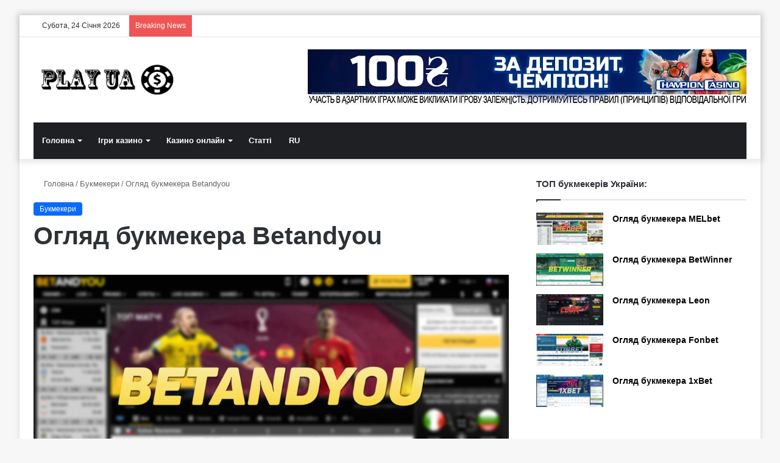

--- FILE ---
content_type: text/html; charset=UTF-8
request_url: https://playua.com.ua/bukmekeri-uk/oglyad-bukmekera-betandyou/
body_size: 24193
content:
<!DOCTYPE html><html lang="uk" class="" data-skin="light"><head><script data-no-optimize="1">var litespeed_docref=sessionStorage.getItem("litespeed_docref");litespeed_docref&&(Object.defineProperty(document,"referrer",{get:function(){return litespeed_docref}}),sessionStorage.removeItem("litespeed_docref"));</script> <meta charset="UTF-8" /><link rel="profile" href="https://gmpg.org/xfn/11" /><meta http-equiv='x-dns-prefetch-control' content='on'><link rel='dns-prefetch' href='//cdnjs.cloudflare.com' /><link rel='dns-prefetch' href='//ajax.googleapis.com' /><link rel='dns-prefetch' href='//fonts.googleapis.com' /><link rel='dns-prefetch' href='//fonts.gstatic.com' /><link rel='dns-prefetch' href='//s.gravatar.com' /><link rel='dns-prefetch' href='//www.google-analytics.com' /><link rel='preload' as='script' href='https://ajax.googleapis.com/ajax/libs/webfont/1/webfont.js'><meta name='robots' content='index, follow, max-image-preview:large, max-snippet:-1, max-video-preview:-1' /><link rel="alternate" href="https://playua.com.ua/ru/bukmekery/obzor-bukmekera-betandyou/" hreflang="ru" /><link rel="alternate" href="https://playua.com.ua/bukmekeri-uk/oglyad-bukmekera-betandyou/" hreflang="uk" /><title>✓ Огляд / гайд букмекера Betandyou ✓ Бонуси ✓ Подарунки | Play UA</title><meta name="description" content="➤ Отримати бонуси та подарунки букмекера Betandyou. Повний огляд букмекера Betandyou в Україні. ✓ Бонуси за реєстрацію ✓ Подарунки гравцям." /><link rel="canonical" href="https://playua.com.ua/bukmekeri-uk/oglyad-bukmekera-betandyou/" /><meta property="og:locale" content="uk_UA" /><meta property="og:locale:alternate" content="" /><meta property="og:type" content="article" /><meta property="og:title" content="✓ Огляд / гайд букмекера Betandyou ✓ Бонуси ✓ Подарунки | Play UA" /><meta property="og:description" content="➤ Отримати бонуси та подарунки букмекера Betandyou. Повний огляд букмекера Betandyou в Україні. ✓ Бонуси за реєстрацію ✓ Подарунки гравцям." /><meta property="og:url" content="https://playua.com.ua/bukmekeri-uk/oglyad-bukmekera-betandyou/" /><meta property="og:site_name" content="Play UA" /><meta property="article:published_time" content="2023-07-04T13:00:43+00:00" /><meta property="article:modified_time" content="2024-01-29T11:32:08+00:00" /><meta property="og:image" content="https://playua.com.ua/wp-content/uploads/2023/07/betandyou-1.jpeg" /><meta property="og:image:width" content="1349" /><meta property="og:image:height" content="643" /><meta property="og:image:type" content="image/jpeg" /><meta name="author" content="Валентин Самойлов" /><meta name="twitter:card" content="summary_large_image" /><meta name="twitter:title" content="✓ Огляд / гайд букмекера Betandyou ✓ Бонуси ✓ Подарунки | Play UA" /><meta name="twitter:description" content="➤ Отримати бонуси та подарунки букмекера Betandyou. Повний огляд букмекера Betandyou в Україні. ✓ Бонуси за реєстрацію ✓ Подарунки гравцям." /><meta name="twitter:image" content="https://playua.com.ua/wp-content/uploads/2023/07/betandyou-1.jpeg" /><meta name="twitter:label1" content="Написано" /><meta name="twitter:data1" content="Валентин Самойлов" /><meta name="twitter:label2" content="Прибл. час читання" /><meta name="twitter:data2" content="3 хвилини" /> <script type="application/ld+json" class="yoast-schema-graph">{"@context":"https://schema.org","@graph":[{"@type":["Article","BlogPosting"],"@id":"https://playua.com.ua/bukmekeri-uk/oglyad-bukmekera-betandyou/#article","isPartOf":{"@id":"https://playua.com.ua/bukmekeri-uk/oglyad-bukmekera-betandyou/"},"author":{"name":"Валентин Самойлов","@id":"https://playua.com.ua/#/schema/person/6544d0d088877d7fc6f28af532385316"},"headline":"Огляд букмекера Betandyou","datePublished":"2023-07-04T13:00:43+00:00","dateModified":"2024-01-29T11:32:08+00:00","mainEntityOfPage":{"@id":"https://playua.com.ua/bukmekeri-uk/oglyad-bukmekera-betandyou/"},"wordCount":485,"publisher":{"@id":"https://playua.com.ua/#organization"},"image":{"@id":"https://playua.com.ua/bukmekeri-uk/oglyad-bukmekera-betandyou/#primaryimage"},"thumbnailUrl":"https://playua.com.ua/wp-content/uploads/2023/07/betandyou.jpeg","articleSection":["Букмекери"],"inLanguage":"uk"},{"@type":"WebPage","@id":"https://playua.com.ua/bukmekeri-uk/oglyad-bukmekera-betandyou/","url":"https://playua.com.ua/bukmekeri-uk/oglyad-bukmekera-betandyou/","name":"✓ Огляд / гайд букмекера Betandyou ✓ Бонуси ✓ Подарунки | Play UA","isPartOf":{"@id":"https://playua.com.ua/#website"},"primaryImageOfPage":{"@id":"https://playua.com.ua/bukmekeri-uk/oglyad-bukmekera-betandyou/#primaryimage"},"image":{"@id":"https://playua.com.ua/bukmekeri-uk/oglyad-bukmekera-betandyou/#primaryimage"},"thumbnailUrl":"https://playua.com.ua/wp-content/uploads/2023/07/betandyou.jpeg","datePublished":"2023-07-04T13:00:43+00:00","dateModified":"2024-01-29T11:32:08+00:00","description":"➤ Отримати бонуси та подарунки букмекера Betandyou. Повний огляд букмекера Betandyou в Україні. ✓ Бонуси за реєстрацію ✓ Подарунки гравцям.","breadcrumb":{"@id":"https://playua.com.ua/bukmekeri-uk/oglyad-bukmekera-betandyou/#breadcrumb"},"inLanguage":"uk","potentialAction":[{"@type":"ReadAction","target":["https://playua.com.ua/bukmekeri-uk/oglyad-bukmekera-betandyou/"]}]},{"@type":"ImageObject","inLanguage":"uk","@id":"https://playua.com.ua/bukmekeri-uk/oglyad-bukmekera-betandyou/#primaryimage","url":"https://playua.com.ua/wp-content/uploads/2023/07/betandyou.jpeg","contentUrl":"https://playua.com.ua/wp-content/uploads/2023/07/betandyou.jpeg","width":1349,"height":643,"caption":"betandyou"},{"@type":"BreadcrumbList","@id":"https://playua.com.ua/bukmekeri-uk/oglyad-bukmekera-betandyou/#breadcrumb","itemListElement":[{"@type":"ListItem","position":1,"name":"Головна","item":"https://playua.com.ua/"},{"@type":"ListItem","position":2,"name":"Букмекери","item":"https://playua.com.ua/bukmekeri-uk/"},{"@type":"ListItem","position":3,"name":"Огляд букмекера Betandyou"}]},{"@type":"WebSite","@id":"https://playua.com.ua/#website","url":"https://playua.com.ua/","name":"Playua","description":"ставки на спорт в Україні","publisher":{"@id":"https://playua.com.ua/#organization"},"alternateName":"Playua","potentialAction":[{"@type":"SearchAction","target":{"@type":"EntryPoint","urlTemplate":"https://playua.com.ua/?s={search_term_string}"},"query-input":{"@type":"PropertyValueSpecification","valueRequired":true,"valueName":"search_term_string"}}],"inLanguage":"uk"},{"@type":"Organization","@id":"https://playua.com.ua/#organization","name":"Playua","url":"https://playua.com.ua/","logo":{"@type":"ImageObject","inLanguage":"uk","@id":"https://playua.com.ua/#/schema/logo/image/","url":"https://playua.com.ua/wp-content/uploads/2023/10/playua.png","contentUrl":"https://playua.com.ua/wp-content/uploads/2023/10/playua.png","width":545,"height":133,"caption":"Playua"},"image":{"@id":"https://playua.com.ua/#/schema/logo/image/"}},{"@type":"Person","@id":"https://playua.com.ua/#/schema/person/6544d0d088877d7fc6f28af532385316","name":"Валентин Самойлов","image":{"@type":"ImageObject","inLanguage":"uk","@id":"https://playua.com.ua/#/schema/person/image/","url":"https://secure.gravatar.com/avatar/63258350916e3da1b719ad4da9b49084?s=96&d=monsterid&r=g","contentUrl":"https://secure.gravatar.com/avatar/63258350916e3da1b719ad4da9b49084?s=96&d=monsterid&r=g","caption":"Валентин Самойлов"},"description":"Головний редактор PlayUA з понад 10-річним досвідом у світі спортивних ставок. Починав свою кар'єру як аналітик у локальних букмекерських конторах України, де вивчив усі тонкощі коефіцієнтів, маржі та стратегій беттінгу. Захоплення спортом перетворилося на професію: Олексій спеціалізується на футболі, тенісі та кіберспорті, регулярно тестуючи нові БК на надійність і бонуси. Його мета — допомагати українським гравцям уникати пасток і максимізувати виграші. У вільний час — фанат ФК 'Динамо Київ' і активний гравець у фентезі-лігах."}]}</script> <meta name="viewport" content="width=device-width, initial-scale=1.0" /><link data-optimized="2" rel="stylesheet" href="https://playua.com.ua/wp-content/litespeed/css/0689dad60cb0b5fafb245c85e55c9432.css?ver=bb51e" /> <script type="litespeed/javascript" data-src="https://playua.com.ua/wp-includes/js/jquery/jquery.min.js?ver=3.7.1" id="jquery-core-js"></script> <script type="application/ld+json">{
    "@context": "https://schema.org/",
    "@type": "CreativeWorkSeries",
    "name": "Огляд букмекера Betandyou",
    "aggregateRating": {
        "@type": "AggregateRating",
        "ratingValue": "5",
        "bestRating": "5",
        "ratingCount": "1"
    }
}</script> <meta http-equiv="X-UA-Compatible" content="IE=edge"><link rel="icon" href="https://playua.com.ua/wp-content/uploads/2023/07/cropped-favicon-32x32.png" sizes="32x32" /><link rel="icon" href="https://playua.com.ua/wp-content/uploads/2023/07/cropped-favicon-192x192.png" sizes="192x192" /><link rel="apple-touch-icon" href="https://playua.com.ua/wp-content/uploads/2023/07/cropped-favicon-180x180.png" /><meta name="msapplication-TileImage" content="https://playua.com.ua/wp-content/uploads/2023/07/cropped-favicon-270x270.png" /></head><body id="tie-body" class="post-template-default single single-post postid-50709 single-format-standard tie-no-js cookies-not-set sp-easy-accordion-enabled fa_v6_css boxed-layout framed-layout wrapper-has-shadow block-head-1 magazine2 is-thumb-overlay-disabled is-desktop is-header-layout-3 has-header-ad sidebar-right has-sidebar post-layout-1 narrow-title-narrow-media is-standard-format has-mobile-share"><div class="background-overlay"><div id="tie-container" class="site tie-container"><div id="tie-wrapper"><header id="theme-header" class="theme-header header-layout-3 main-nav-dark main-nav-default-dark main-nav-below main-nav-boxed has-stream-item top-nav-active top-nav-light top-nav-default-light top-nav-above has-shadow has-normal-width-logo mobile-header-default"><nav id="top-nav"  class="has-date-breaking-components top-nav header-nav has-breaking-news" aria-label="Secondary Navigation"><div class="container"><div class="topbar-wrapper"><div class="topbar-today-date tie-icon">
Субота, 24 Січня 2026</div><div class="tie-alignleft"><div class="breaking controls-is-active"><span class="breaking-title">
<span class="tie-icon-bolt breaking-icon" aria-hidden="true"></span>
<span class="breaking-title-text">Breaking News</span>
</span><ul id="breaking-news-in-header" class="breaking-news" data-type="reveal" data-arrows="true"><li class="news-item">
<a href="https://playua.com.ua/casino/vegas-casino/">Vegas</a></li><li class="news-item">
<a href="https://playua.com.ua/casino/championclub/">ChampionClub</a></li><li class="news-item">
<a href="https://playua.com.ua/statti/chipdamping-vidmivannya-groshej-cherez-poker-rumi/">Чіпдампінг – відмивання грошей через покер-руми</a></li><li class="news-item">
<a href="https://playua.com.ua/statti/pokerni-ruki-ta-ix-chitannya-v-onlajn-gri/">Покерні руки та їх читання в онлайн грі</a></li><li class="news-item">
<a href="https://playua.com.ua/statti/yaki-potribni-fishki-dlya-gri-v-poker/">Які потрібні фішки для гри в покер</a></li><li class="news-item">
<a href="https://playua.com.ua/statti/daunsving-u-pokeri-ta-metodi-borotbi-z-nim/">Даунсвінг у покері та методи боротьби з ним</a></li><li class="news-item">
<a href="https://playua.com.ua/statti/xajdzhek-u-pokeri-ponyattya-osoblivosti-pozicii/">Хайджек у покері – поняття, особливості позиції</a></li><li class="news-item">
<a href="https://playua.com.ua/statti/shho-take-trips-u-pokeri/">Що таке трипс у покері</a></li><li class="news-item">
<a href="https://playua.com.ua/statti/xto-takij-limper-u-pokeri/">Хто такий Лімпер у покері</a></li><li class="news-item">
<a href="https://playua.com.ua/statti/rekreacijni-gravci-u-pokeri/">Рекреаційні гравці у покері</a></li></ul></div></div><div class="tie-alignright"></div></div></div></nav><div class="container header-container"><div class="tie-row logo-row"><div class="logo-wrapper"><div class="tie-col-md-4 logo-container clearfix"><div id="mobile-header-components-area_1" class="mobile-header-components"><ul class="components"><li class="mobile-component_menu custom-menu-link"><a href="#" id="mobile-menu-icon" class=""><span class="tie-mobile-menu-icon nav-icon is-layout-1"></span><span class="screen-reader-text">Menu</span></a></li></ul></div><div id="logo" class="image-logo" >
<a title="Play UA" href="https://playua.com.ua/">
<picture class="tie-logo-default tie-logo-picture">
<source class="tie-logo-source-default tie-logo-source" srcset="https://playua.com.ua/wp-content/uploads/2023/10/playua.png" media="(max-width:991px)">
<source class="tie-logo-source-default tie-logo-source" srcset="https://playua.com.ua/wp-content/uploads/2023/10/playua.png">
<img data-lazyloaded="1" src="[data-uri]" class="tie-logo-img-default tie-logo-img" data-src="https://playua.com.ua/wp-content/uploads/2023/10/playua.png" alt="Play UA" width="320" height="60" style="max-height:60px; width: auto;" />
</picture>
</a></div><div id="mobile-header-components-area_2" class="mobile-header-components"><ul class="components"><li class="mobile-component_search custom-menu-link">
<a href="#" class="tie-search-trigger-mobile">
<span class="tie-icon-search tie-search-icon" aria-hidden="true"></span>
<span class="screen-reader-text">Search for</span>
</a></li></ul></div></div></div><div class="tie-col-md-8 stream-item stream-item-top-wrapper"><div class="stream-item-top">
<a href="https://kz.topcas.fun/tYXZ3HrH?subid=subid" title="Champion Casino" target="_blank" rel="nofollow noopener">
<img data-lazyloaded="1" src="[data-uri]" data-src="https://playua.com.ua/wp-content/uploads/2026/01/banner.webp" alt="Champion Casino" width="728" height="91" />
</a></div></div></div></div><div class="main-nav-wrapper"><nav id="main-nav"  class="main-nav header-nav"  aria-label="Primary Navigation"><div class="container"><div class="main-menu-wrapper"><div id="menu-components-wrap"><div class="main-menu main-menu-wrap tie-alignleft"><div id="main-nav-menu" class="main-menu header-menu"><ul id="menu-menuua" class="menu"><li id="menu-item-51279" class="menu-item menu-item-type-post_type menu-item-object-page menu-item-has-children menu-item-51279"><a href="https://playua.com.ua/ru/">Головна</a><ul class="sub-menu menu-sub-content"><li id="menu-item-51290" class="menu-item menu-item-type-post_type menu-item-object-page menu-item-51290"><a href="https://playua.com.ua/stavki-na-futbol/">Ставки на футбол</a></li><li id="menu-item-51287" class="menu-item menu-item-type-post_type menu-item-object-page menu-item-51287"><a href="https://playua.com.ua/stavki-na-tenis/">Ставки на теніс</a></li><li id="menu-item-51528" class="menu-item menu-item-type-post_type menu-item-object-page menu-item-51528"><a href="https://playua.com.ua/stavki-na-basketbol/">Ставки на баскетбол</a></li></ul></li><li id="menu-item-51310" class="menu-item menu-item-type-custom menu-item-object-custom menu-item-has-children menu-item-51310"><a href="#">Ігри казино</a><ul class="sub-menu menu-sub-content"><li id="menu-item-51312" class="menu-item menu-item-type-post_type menu-item-object-page menu-item-51312"><a href="https://playua.com.ua/poker-online/">Покер онлайн</a></li><li id="menu-item-51311" class="menu-item menu-item-type-post_type menu-item-object-page menu-item-51311"><a href="https://playua.com.ua/blekdzhek-online/">Блек Джек онлайн</a></li><li id="menu-item-51313" class="menu-item menu-item-type-post_type menu-item-object-page menu-item-51313"><a href="https://playua.com.ua/ruletka-online/">Рулетка онлайн</a></li><li id="menu-item-51314" class="menu-item menu-item-type-post_type menu-item-object-page menu-item-51314"><a href="https://playua.com.ua/bakkara-online/">Баккара онлайн</a></li></ul></li><li id="menu-item-51307" class="menu-item menu-item-type-post_type menu-item-object-page menu-item-has-children menu-item-51307"><a href="https://playua.com.ua/kazino-onlajn/">Казино онлайн</a><ul class="sub-menu menu-sub-content"><li id="menu-item-51306" class="menu-item menu-item-type-post_type menu-item-object-page menu-item-51306"><a href="https://playua.com.ua/mobilne-casino/">Мобільне казино</a></li><li id="menu-item-51308" class="menu-item menu-item-type-post_type menu-item-object-page menu-item-51308"><a href="https://playua.com.ua/casino-z-zhivimi-dilerami/">Казино з живими дилерами</a></li><li id="menu-item-51309" class="menu-item menu-item-type-post_type menu-item-object-page menu-item-51309"><a href="https://playua.com.ua/bonusi-casino/">Бонуси казино</a></li></ul></li><li id="menu-item-51596" class="menu-item menu-item-type-taxonomy menu-item-object-category menu-item-51596"><a href="https://playua.com.ua/statti/">Статті</a></li><li id="menu-item-51289-ru" class="lang-item lang-item-205 lang-item-ru lang-item-first menu-item menu-item-type-custom menu-item-object-custom menu-item-51289-ru"><a href="https://playua.com.ua/ru/bukmekery/obzor-bukmekera-betandyou/" hreflang="ru-UA" lang="ru-UA">RU</a></li></ul></div></div></div></div></div></nav></div></header><div id="content" class="site-content container"><div id="main-content-row" class="tie-row main-content-row"><div class="main-content tie-col-md-8 tie-col-xs-12" role="main"><article id="the-post" class="container-wrapper post-content tie-standard"><header class="entry-header-outer"><nav id="breadcrumb"><a href="https://playua.com.ua/"><span class="tie-icon-home" aria-hidden="true"></span> Головна</a><em class="delimiter">/</em><a href="https://playua.com.ua/bukmekeri-uk/">Букмекери</a><em class="delimiter">/</em><span class="current">Огляд букмекера Betandyou</span></nav><script type="application/ld+json">{"@context":"http:\/\/schema.org","@type":"BreadcrumbList","@id":"#Breadcrumb","itemListElement":[{"@type":"ListItem","position":1,"item":{"name":"\u0413\u043e\u043b\u043e\u0432\u043d\u0430","@id":"https:\/\/playua.com.ua\/"}},{"@type":"ListItem","position":2,"item":{"name":"\u0411\u0443\u043a\u043c\u0435\u043a\u0435\u0440\u0438","@id":"https:\/\/playua.com.ua\/bukmekeri-uk\/"}}]}</script> <div class="entry-header"><span class="post-cat-wrap"><a class="post-cat tie-cat-563" href="https://playua.com.ua/bukmekeri-uk/">Букмекери</a></span><h1 class="post-title entry-title">
Огляд букмекера Betandyou</h1><div class="single-post-meta post-meta clearfix"></div></div></header><div  class="featured-area"><div class="featured-area-inner"><figure class="single-featured-image"><img data-lazyloaded="1" src="[data-uri]" width="780" height="372" data-src="https://playua.com.ua/wp-content/uploads/2023/07/betandyou.jpeg" class="attachment-jannah-image-post size-jannah-image-post wp-post-image" alt="betandyou" data-main-img="1" decoding="async" fetchpriority="high" data-srcset="https://playua.com.ua/wp-content/uploads/2023/07/betandyou.jpeg 1349w, https://playua.com.ua/wp-content/uploads/2023/07/betandyou-300x143.jpeg 300w, https://playua.com.ua/wp-content/uploads/2023/07/betandyou-1024x488.jpeg 1024w, https://playua.com.ua/wp-content/uploads/2023/07/betandyou-768x366.jpeg 768w, https://playua.com.ua/wp-content/uploads/2023/07/betandyou-510x243.jpeg 510w" data-sizes="(max-width: 780px) 100vw, 780px" /></figure></div></div><div class="entry-content entry clearfix"><p class="post-modified-info"><i class="fa fa-calendar"></i> 29 Січня, 2024</p>
<a class="maxbutton-6 maxbutton maxbutton-grati-ta-peremagati" target="_blank" rel="nofollow noopener" href="https://ua.slotzone.site/hTv6fkyP?subid=%7Bsubid%7D"><span class="mb-text">Грати та перемагати</span></a><div class="wptb-table-container wptb-table-51029" data-wptb-horizontal-scroll-status="true"><div class="wptb-table-container-matrix" id="wptb-table-id-51029" data-wptb-version="2.0.13" data-wptb-pro-status="false"><table class="wptb-preview-table wptb-element-main-table_setting-51029" style="border-spacing: 3px 3px; border-collapse: collapse !important; min-width: 285px; border: 1px solid rgb(209, 209, 209); " data-border-spacing-columns="3" data-border-spacing-rows="3" data-reconstraction="1" data-wptb-table-directives="eyJpbm5lckJvcmRlcnMiOnsiYWN0aXZlIjoiYWxsIiwiYm9yZGVyV2lkdGgiOjEsImJvcmRlclJhZGl1c2VzIjp7ImFsbCI6MCwicm93IjowLCJjb2x1bW4iOjB9fX0=" data-wptb-responsive-directives="[base64]" data-wptb-cells-width-auto-count="2" data-wptb-horizontal-scroll-status="1" data-wptb-extra-styles="LyogRW50ZXIgeW91ciBjdXN0b20gQ1NTIHJ1bGVzIGhlcmUgKi8=" data-wptb-pro-pagination-top-row-header="false" data-wptb-rows-per-page="10" data-wptb-pro-search-top-row-header="false" data-wptb-searchbar-position="left" role="table" data-table-columns="2" data-wptb-table-alignment="center" data-wptb-td-width-auto="120" data-wptb-table-tds-sum-max-width="285"><tbody data-global-font-size="15"><tr class="wptb-row " style=""><td class="wptb-cell " colspan="1" rowspan="1" style="padding: 10px; border-width: 1px; border-color: rgb(209, 209, 209); border-style: solid; border-radius: 0px; " data-y-index="0" data-x-index="0" data-wptb-css-td-auto-width="false" data-wptb-css-td-auto-height="false" data-wptb-cell-vertical-alignment="center"><div class="wptb-text-container wptb-ph-element wptb-element-text-597" style="color: rgb(74, 85, 104); font-size: 15px; "><div style="position: relative;"><p> Переваги:&nbsp;</p></div></div></td><td class="wptb-cell " colspan="1" rowspan="1" style="padding: 10px; border-width: 1px; border-color: rgb(209, 209, 209); border-style: solid; border-radius: 0px; " data-y-index="0" data-x-index="1" data-wptb-css-td-auto-width="false" data-wptb-css-td-auto-height="false" data-wptb-cell-vertical-alignment="center"><div class="wptb-text-container wptb-ph-element wptb-element-text-598" style="color: rgb(74, 85, 104); font-size: 15px; "><div style="position: relative;"><p> Недоліки:</p></div></div></td></tr><tr class="wptb-row " style=""><td class="wptb-cell " colspan="1" rowspan="1" style="padding: 10px; border-width: 1px; border-color: rgb(209, 209, 209); border-style: solid; border-radius: 0px; " data-y-index="1" data-x-index="0" data-wptb-css-td-auto-width="false" data-wptb-css-td-auto-height="false" data-wptb-cell-vertical-alignment="center"><div class="wptb-text-container wptb-ph-element wptb-element-text-599" style="color: rgb(74, 85, 104); font-size: 15px; "><div style="position: relative;"><p>✅&nbsp;Великий вибір ставок з видів спорту<br></p></div></div></td><td class="wptb-cell " colspan="1" rowspan="1" style="padding: 10px; border-width: 1px; border-color: rgb(209, 209, 209); border-style: solid; border-radius: 0px; " data-y-index="1" data-x-index="1" data-wptb-css-td-auto-width="false" data-wptb-css-td-auto-height="false" data-wptb-cell-vertical-alignment="center"><div class="wptb-text-container wptb-ph-element wptb-element-text-600" style="color: rgb(74, 85, 104); font-size: 15px; "><div style="position: relative;"><p>❌ Відсутність російськомовної підтримки<br></p></div></div></td></tr><tr class="wptb-row " style=""><td class="wptb-cell " colspan="1" rowspan="1" style="padding: 10px; border-width: 1px; border-color: rgb(209, 209, 209); border-style: solid; border-radius: 0px; " data-y-index="2" data-x-index="0" data-wptb-css-td-auto-width="false" data-wptb-css-td-auto-height="false" data-wptb-cell-vertical-alignment="center"><div class="wptb-text-container wptb-ph-element wptb-element-text-601" style="color: rgb(74, 85, 104); font-size: 15px; "><div style="position: relative;"><p>✅&nbsp;Лояльне ставлення до гри на вилках</p></div></div></td><td class="wptb-cell " colspan="1" rowspan="1" style="padding: 10px; border-width: 1px; border-color: rgb(209, 209, 209); border-style: solid; border-radius: 0px; " data-y-index="2" data-x-index="1" data-wptb-css-td-auto-width="false" data-wptb-css-td-auto-height="false" data-wptb-cell-vertical-alignment="center"><div class="wptb-text-container wptb-ph-element wptb-element-text-602" style="color: rgb(74, 85, 104); font-size: 15px; "><div style="position: relative;"><p>❌ Відсутність серед ігрових валют гривні та інших валют країн пострадянського простору</p></div></div></td></tr><tr class="wptb-row " style=""><td class="wptb-cell " colspan="1" rowspan="1" style="padding: 10px; border-width: 1px; border-color: rgb(209, 209, 209); border-style: solid; border-radius: 0px; " data-y-index="3" data-x-index="0" data-wptb-css-td-auto-width="false" data-wptb-css-td-auto-height="false" data-wptb-cell-vertical-alignment="center"><div class="wptb-text-container wptb-ph-element wptb-element-text-603" style="color: rgb(74, 85, 104); font-size: 15px; "><div style="position: relative;"><p>✅&nbsp;Довга лінія, широкий маркет ринків, високі коефіцієнти</p></div></div></td><td class="wptb-cell " colspan="1" rowspan="1" style="padding: 10px; border-width: 1px; border-color: rgb(209, 209, 209); border-style: solid; border-radius: 0px; " data-y-index="3" data-x-index="1" data-wptb-css-td-auto-width="false" data-wptb-css-td-auto-height="false" data-wptb-cell-vertical-alignment="center"><div class="wptb-text-container wptb-ph-element wptb-element-text-604" style="color: rgb(74, 85, 104); font-size: 15px; "><div style="position: relative;"><p>❌ Невеликий вибір методів оплати</p></div></div></td></tr><tr class="wptb-row " style=""><td class="wptb-cell " colspan="1" rowspan="1" style="padding: 10px; border-width: 1px; border-color: rgb(209, 209, 209); border-style: solid; border-radius: 0px; " data-y-index="4" data-x-index="0" data-wptb-css-td-auto-width="false" data-wptb-css-td-auto-height="false" data-wptb-cell-vertical-alignment="center"><div class="wptb-text-container wptb-ph-element wptb-element-text-605" style="color: rgb(74, 85, 104); font-size: 15px; "><div style="position: relative;"><p>✅&nbsp;Новим гравцям доступний вітальний бонус на ставки до 200<br></p></div></div></td><td class="wptb-cell " colspan="1" rowspan="1" style="padding: 10px; border-width: 1px; border-color: rgb(209, 209, 209); border-style: solid; border-radius: 0px; " data-y-index="4" data-x-index="1" data-wptb-css-td-auto-width="false" data-wptb-css-td-auto-height="false" data-wptb-cell-vertical-alignment="center"><div class="wptb-text-container wptb-ph-element wptb-element-text-606" style="color: rgb(74, 85, 104); font-size: 15px; "><div style="position: relative;"><p>❌ Відсутність програм для Android та iOS</p></div></div></td></tr><tr class="wptb-row " style=""><td class="wptb-cell " colspan="1" rowspan="1" style="padding: 10px; border-width: 1px; border-color: rgb(209, 209, 209); border-style: solid; border-radius: 0px; " data-y-index="5" data-x-index="0" data-wptb-css-td-auto-width="false" data-wptb-css-td-auto-height="false" data-wptb-cell-vertical-alignment="center"><div class="wptb-text-container wptb-ph-element wptb-element-text-607" style="color: rgb(74, 85, 104); font-size: 15px; "><div style="position: relative;"><p>✅&nbsp;Наявність мобільної версії<br></p></div></div></td><td class="wptb-cell " colspan="1" rowspan="1" style="padding: 10px; border-width: 1px; border-color: rgb(209, 209, 209); border-style: solid; border-radius: 0px; " data-y-index="5" data-x-index="1" data-wptb-css-td-auto-width="false" data-wptb-css-td-auto-height="false" data-wptb-cell-vertical-alignment="center"><div class="wptb-text-container wptb-ph-element wptb-element-text-608" style="color: rgb(74, 85, 104); font-size: 15px; "><div style="position: relative;"><p>❌ Невеликий вибір телетрансляцій</p></div></div></td></tr><tr class="wptb-row " style=""><td class="wptb-cell " colspan="1" rowspan="1" style="padding: 10px; border-width: 1px; border-color: rgb(209, 209, 209); border-style: solid; border-radius: 0px; " data-y-index="6" data-x-index="0" data-wptb-css-td-auto-width="false" data-wptb-css-td-auto-height="false" data-wptb-cell-vertical-alignment="center"><div class="wptb-text-container wptb-ph-element wptb-element-text-609" style="color: rgb(74, 85, 104); font-size: 15px; "><div style="position: relative;"><p>✅&nbsp;Є казино</p></div></div></td><td class="wptb-cell " colspan="1" rowspan="1" style="padding: 10px; border-width: 1px; border-color: rgb(209, 209, 209); border-style: solid; border-radius: 0px; " data-y-index="6" data-x-index="1" data-wptb-css-td-auto-width="false" data-wptb-css-td-auto-height="false" data-wptb-cell-vertical-alignment="center"></td></tr></tbody></table></div></div><div class="lwptoc lwptoc-baseItems lwptoc-light lwptoc-notInherit" data-smooth-scroll="1" data-smooth-scroll-offset="24"><div class="lwptoc_i"><div class="lwptoc_header">
<b class="lwptoc_title">Вміст</b>                    <span class="lwptoc_toggle">
<a href="#" class="lwptoc_toggle_label" data-label="Відобразити">Сховати</a>            </span></div><div class="lwptoc_items lwptoc_items-visible"><div class="lwptoc_itemWrap"><div class="lwptoc_item">    <a href="#Aki_perevagi_garantovani_koristuvacam_platformi">
<span class="lwptoc_item_label">Які переваги гарантовані користувачам платформи</span>
</a></div><div class="lwptoc_item">    <a href="#Pro_aki_nedoliki_servisu_govorat_betteri">
<span class="lwptoc_item_label">Про які недоліки сервісу говорять беттери</span>
</a></div><div class="lwptoc_item">    <a href="#Avtor">
<span class="lwptoc_item_label">Автор</span>
</a></div></div></div></div></div><p style="text-align: justify;">Букмекерська контора Betandyou – компанія, заснована у 2010 році. Зараз посідає одне з провідних місць у рейтингу, оскільки зарекомендувала себе як надійний сервіс із регулярними виплатами виграшів, високими коефіцієнтами. Функціонує легально виходячи з ліцензії Кюрасао.</p><p style="text-align: justify;">У компанії є перекладений 61 мовою сайт. Власники смартфонів можуть користуватися його мобільною версією або встановити програму, розроблену для Android та iOS. Програму можна завантажити з офіційного веб-ресурсу.</p><h2 style="text-align: center;"><span id="Aki_perevagi_garantovani_koristuvacam_platformi">Які переваги гарантовані користувачам платформи</span></h2><p style="text-align: justify;">Досвідчені беттери люблять цей майданчик насамперед як <a href="https://playua.com.ua/stavki-na-basketbol/">сайт ставок на баскетбол</a> та <a href="https://playua.com.ua/">футбол</a>. Серед інших популярних спортивних дисциплін – хокей, теніс, волейбол, бейсбол, перегони. На веб-ресурсі представлені менш популярні ігри – вітрильний спорт, нетбол, тротинг, песапалло.</p><p style="text-align: justify;">Позитивні риси цієї букмекерської контори:</p><ul><li style="text-align: justify;">є вітальний бонус у розмірі до 110 євро максимум;</li><li style="text-align: justify;">спортивні події представлені в широкій різноманітності. Щодня можна <a href="https://playua.com.ua/">зробити ставку на спорт у букмекера</a> Betandyou на більш ніж 1,5 тисяч матчів;</li><li style="text-align: justify;">Коефіцієнти на цій платформі одні з найвищих. На рівнозначні події вони варіюють у середньому не більше 1,93-1,94;</li><li style="text-align: justify;">Існує спеціальний розділ, присвячений статистиці. За його допомогою клієнти контори можуть провести аналітику матчу;</li><li style="text-align: justify;">підтримуються різноманітні платіжні системи. Поповнити особистий рахунок, вивести виграні фінанси можна, скориставшись електронними гаманцями, мобільним банкінгом, реквізитами банківських карток, криптовалютою;</li><li style="text-align: justify;">не передбачено комісії за виведення грошей. Мінімальна сума, яку можна зняти з особового рахунку, становить 10 гривень;</li><li style="text-align: justify;">мінімальні суми для депозиту та ставки теж невисокі: 25 та 5 гривень відповідно;</li><li style="text-align: justify;">на офіційний сайт букмекера Betandyou додано розділ із віртуальним казино. Тут розміщено близько 1,5 тисяч гральних автоматів, рулеток, карткових ігор. Усі програми пройшли сертифікацію;</li><li style="text-align: justify;">можна поставити на кіберспортивні дисципліни, окрім класичного спорту;</li><li style="text-align: justify;">підтримується live-режим. У ньому можна укладати парі по ходу матчів, а також грати в онлайн-казино (можна ставити через реальне круп’є, яке видно на екрані).</li></ul><p style="text-align: justify;">Для всіх беттерів передбачено цікаві акції. Популярна «Експрес дня». Якщо гравець ставить на подію, зазначену такими словами, у разі виграшу суму буде збільшено на 10%. При поповненні особистого рахунку у четвер на суму від 10 доларів усі користувачі гарантовано отримують подарунки. Один із найулюбленіших призів – це промокод на безкоштовну парі всім іменинникам у День народження.</p><h2 style="text-align: center;"><span id="Pro_aki_nedoliki_servisu_govorat_betteri">Про які недоліки сервісу говорять беттери</span></h2><p style="text-align: justify;">Деякі гравці, які укладали парі через сайт ставок на спорт Betandyou, відзначають низку недоліків майданчика. У негативних відгуках найчастіше користувачі скаржаться, що:</p><ul><li style="text-align: justify;">іноді трапляється скасування парі, а потім повернення грошей на особистий рахунок користувача, що пов’язано часто з помилками аналітиків контори;</li><li style="text-align: justify;">спостерігається активна протидія беттерам, які використовують сторінки дропів, зловживають value-ставками;</li><li style="text-align: justify;">у разі виникнення проблем з веб-ресурсом букмекер Betandyou рекомендує звернутися до служби підтримки, але деякі її фахівці виявляються некомпетентними у питаннях, що виникли;</li><li style="text-align: justify;">зв’язатися з підтримкою можна через електронну пошту або форму «Задати питання» на головній сторінці сайту, але написати через месенджери не можна.</li></ul><p style="text-align: justify;">Також не можна зв’язатися з підтримкою за номером телефону – гаряча лінія в режимі телефонного дзвінка відсутня. Але на електронні листи відповідь надходить швидко, в середньому – протягом 10 хвилин. Тож чекати довго не доведеться. Звернутися за допомогою на e-mail або поставити спеціалісту питання через сайт ставок на спорт можна в будь-який час. Підтримка працює цілодобово без вихідних.</p><div class="wptb-table-container wptb-table-50759" data-wptb-horizontal-scroll-status="true"><div class="wptb-table-container-matrix" id="wptb-table-id-50759" data-wptb-version="2.0.13" data-wptb-pro-status="false"><table class="wptb-preview-table wptb-element-main-table_setting-50759" style="border-spacing: 3px 3px; border-collapse: collapse !important; min-width: 285px; border: 1px solid rgb(209, 209, 209); " data-border-spacing-columns="3" data-border-spacing-rows="3" data-reconstraction="1" data-wptb-table-directives="eyJpbm5lckJvcmRlcnMiOnsiYWN0aXZlIjoiYWxsIiwiYm9yZGVyV2lkdGgiOjEsImJvcmRlclJhZGl1c2VzIjp7ImFsbCI6MCwicm93IjowLCJjb2x1bW4iOjB9fX0=" data-wptb-responsive-directives="[base64]" data-wptb-cells-width-auto-count="2" data-wptb-horizontal-scroll-status="1" data-wptb-extra-styles="LyogRW50ZXIgeW91ciBjdXN0b20gQ1NTIHJ1bGVzIGhlcmUgKi8=" data-wptb-pro-pagination-top-row-header="false" data-wptb-rows-per-page="10" data-wptb-pro-search-top-row-header="false" data-wptb-searchbar-position="left" role="table" data-table-columns="2" data-wptb-table-alignment="center" data-wptb-td-width-auto="120" data-wptb-table-tds-sum-max-width="285"><tbody data-global-font-size="15"><tr class="wptb-row " style=""><td class="wptb-cell " colspan="1" rowspan="1" style="padding: 10px; border-width: 1px; border-color: rgb(209, 209, 209); border-style: solid; border-radius: 0px; " data-y-index="0" data-x-index="0" data-wptb-css-td-auto-width="false" data-wptb-css-td-auto-height="false" data-wptb-cell-vertical-alignment="center"><div class="wptb-text-container wptb-ph-element wptb-element-text-597" style="color: rgb(74, 85, 104); font-size: 15px; "><div style="position: relative;"><p>Яку валюту можна вибрати:</p></div></div></td><td class="wptb-cell " colspan="1" rowspan="1" style="padding: 10px; border-width: 1px; border-color: rgb(209, 209, 209); border-style: solid; border-radius: 0px; " data-y-index="0" data-x-index="1" data-wptb-css-td-auto-width="false" data-wptb-css-td-auto-height="false" data-wptb-cell-vertical-alignment="center"><div class="wptb-text-container wptb-ph-element wptb-element-text-598" style="color: rgb(74, 85, 104); font-size: 15px; "><div style="position: relative;"><p>UAH, USD, EUR, UZS, KZT, AMD, BYN, TJS, USDT, BTC, XRP або одну з багатьох інших.</p></div></div></td></tr><tr class="wptb-row " style=""><td class="wptb-cell " colspan="1" rowspan="1" style="padding: 10px; border-width: 1px; border-color: rgb(209, 209, 209); border-style: solid; border-radius: 0px; " data-y-index="1" data-x-index="0" data-wptb-css-td-auto-width="false" data-wptb-css-td-auto-height="false" data-wptb-cell-vertical-alignment="center"><div class="wptb-text-container wptb-ph-element wptb-element-text-599" style="color: rgb(74, 85, 104); font-size: 15px; "><div style="position: relative;"><p>Способи поповнення балансу та виведення коштів:</p></div></div></td><td class="wptb-cell " colspan="1" rowspan="1" style="padding: 10px; border-width: 1px; border-color: rgb(209, 209, 209); border-style: solid; border-radius: 0px; " data-y-index="1" data-x-index="1" data-wptb-css-td-auto-width="false" data-wptb-css-td-auto-height="false" data-wptb-cell-vertical-alignment="center"><div class="wptb-text-container wptb-ph-element wptb-element-text-600" style="color: rgb(74, 85, 104); font-size: 15px; "><div style="position: relative;"><p>Jeton Wallet, Skrill, WebMoney, STICPAY, Piastrix, AstroPay, ecoPayz, Bitcoin, Dash, Litecoin, Zcash, Tether, Ethereum та інші криптовалюти.</p></div></div></td></tr><tr class="wptb-row " style=""><td class="wptb-cell " colspan="1" rowspan="1" style="padding: 10px; border-width: 1px; border-color: rgb(209, 209, 209); border-style: solid; border-radius: 0px; " data-y-index="2" data-x-index="0" data-wptb-css-td-auto-width="false" data-wptb-css-td-auto-height="false" data-wptb-cell-vertical-alignment="center"><div class="wptb-text-container wptb-ph-element wptb-element-text-601" style="color: rgb(74, 85, 104); font-size: 15px; "><div style="position: relative;"><p>Мінімальний депозит:</p></div></div></td><td class="wptb-cell " colspan="1" rowspan="1" style="padding: 10px; border-width: 1px; border-color: rgb(209, 209, 209); border-style: solid; border-radius: 0px; " data-y-index="2" data-x-index="1" data-wptb-css-td-auto-width="false" data-wptb-css-td-auto-height="false" data-wptb-cell-vertical-alignment="center"><div class="wptb-text-container wptb-ph-element wptb-element-text-602" style="color: rgb(74, 85, 104); font-size: 15px; "><div style="position: relative;"><p>25 гривень</p></div></div></td></tr><tr class="wptb-row " style=""><td class="wptb-cell " colspan="1" rowspan="1" style="padding: 10px; border-width: 1px; border-color: rgb(209, 209, 209); border-style: solid; border-radius: 0px; " data-y-index="3" data-x-index="0" data-wptb-css-td-auto-width="false" data-wptb-css-td-auto-height="false" data-wptb-cell-vertical-alignment="center"><div class="wptb-text-container wptb-ph-element wptb-element-text-603" style="color: rgb(74, 85, 104); font-size: 15px; "><div style="position: relative;"><p>Мінімальна ставка:</p></div></div></td><td class="wptb-cell " colspan="1" rowspan="1" style="padding: 10px; border-width: 1px; border-color: rgb(209, 209, 209); border-style: solid; border-radius: 0px; " data-y-index="3" data-x-index="1" data-wptb-css-td-auto-width="false" data-wptb-css-td-auto-height="false" data-wptb-cell-vertical-alignment="center"><div class="wptb-text-container wptb-ph-element wptb-element-text-604" style="color: rgb(74, 85, 104); font-size: 15px; "><div style="position: relative;"><p>5 гривень</p></div></div></td></tr><tr class="wptb-row " style=""><td class="wptb-cell " colspan="1" rowspan="1" style="padding: 10px; border-width: 1px; border-color: rgb(209, 209, 209); border-style: solid; border-radius: 0px; " data-y-index="4" data-x-index="0" data-wptb-css-td-auto-width="false" data-wptb-css-td-auto-height="false" data-wptb-cell-vertical-alignment="center"><div class="wptb-text-container wptb-ph-element wptb-element-text-605" style="color: rgb(74, 85, 104); font-size: 15px; "><div style="position: relative;"><p>Середня маржа:</p></div></div></td><td class="wptb-cell " colspan="1" rowspan="1" style="padding: 10px; border-width: 1px; border-color: rgb(209, 209, 209); border-style: solid; border-radius: 0px; " data-y-index="4" data-x-index="1" data-wptb-css-td-auto-width="false" data-wptb-css-td-auto-height="false" data-wptb-cell-vertical-alignment="center"><div class="wptb-text-container wptb-ph-element wptb-element-text-606" style="color: rgb(74, 85, 104); font-size: 15px; "><div style="position: relative;"><p>5-6%.</p></div></div></td></tr><tr class="wptb-row " style=""><td class="wptb-cell " colspan="1" rowspan="1" style="padding: 10px; border-width: 1px; border-color: rgb(209, 209, 209); border-style: solid; border-radius: 0px; " data-y-index="5" data-x-index="0" data-wptb-css-td-auto-width="false" data-wptb-css-td-auto-height="false" data-wptb-cell-vertical-alignment="center"><div class="wptb-text-container wptb-ph-element wptb-element-text-607" style="color: rgb(74, 85, 104); font-size: 15px; "><div style="position: relative;"><p>Мінімальна сума, яку можна вивести:</p></div></div></td><td class="wptb-cell " colspan="1" rowspan="1" style="padding: 10px; border-width: 1px; border-color: rgb(209, 209, 209); border-style: solid; border-radius: 0px; " data-y-index="5" data-x-index="1" data-wptb-css-td-auto-width="false" data-wptb-css-td-auto-height="false" data-wptb-cell-vertical-alignment="center"><div class="wptb-text-container wptb-ph-element wptb-element-text-608" style="color: rgb(74, 85, 104); font-size: 15px; "><div style="position: relative;"><p>10 гривень</p></div></div></td></tr><tr class="wptb-row " style=""><td class="wptb-cell " colspan="1" rowspan="1" style="padding: 10px; border-width: 1px; border-color: rgb(209, 209, 209); border-style: solid; border-radius: 0px; " data-y-index="6" data-x-index="0" data-wptb-css-td-auto-width="false" data-wptb-css-td-auto-height="false" data-wptb-cell-vertical-alignment="center"><div class="wptb-text-container wptb-ph-element wptb-element-text-609" style="color: rgb(74, 85, 104); font-size: 15px; "><div style="position: relative;"><p>Комісія за виведення коштів:</p></div></div></td><td class="wptb-cell " colspan="1" rowspan="1" style="padding: 10px; border-width: 1px; border-color: rgb(209, 209, 209); border-style: solid; border-radius: 0px; " data-y-index="6" data-x-index="1" data-wptb-css-td-auto-width="false" data-wptb-css-td-auto-height="false" data-wptb-cell-vertical-alignment="center"><div class="wptb-text-container wptb-ph-element wptb-element-text-610" style="color: rgb(74, 85, 104); font-size: 15px; "><div style="position: relative;"><p>ні.</p></div></div></td></tr><tr class="wptb-row " style=""><td class="wptb-cell " colspan="1" rowspan="1" style="padding: 10px; border-width: 1px; border-color: rgb(209, 209, 209); border-style: solid; border-radius: 0px; " data-y-index="7" data-x-index="0" data-wptb-css-td-auto-width="false" data-wptb-css-td-auto-height="false" data-wptb-cell-vertical-alignment="center"><div class="wptb-text-container wptb-ph-element wptb-element-text-611" style="color: rgb(74, 85, 104); font-size: 15px; "><div style="position: relative;"><p>E-mail:</p></div></div></td><td class="wptb-cell " colspan="1" rowspan="1" style="padding: 10px; border-width: 1px; border-color: rgb(209, 209, 209); border-style: solid; border-radius: 0px; " data-y-index="7" data-x-index="1" data-wptb-css-td-auto-width="false" data-wptb-css-td-auto-height="false" data-wptb-cell-vertical-alignment="center"><div class="wptb-text-container wptb-ph-element wptb-element-text-612" style="color: rgb(74, 85, 104); font-size: 15px; "><div style="position: relative;"><p><a href="/cdn-cgi/l/email-protection" class="__cf_email__" data-cfemail="ee9d9b9e9e819c9aae8c8b9a8f808a97819bc08d8183">[email&#160;protected]</a>.</p></div></div></td></tr></tbody></table></div></div><div class="kk-star-ratings kksr-auto kksr-align-left kksr-valign-bottom" data-payload="{&quot;align&quot;:&quot;left&quot;,&quot;id&quot;:&quot;50709&quot;,&quot;slug&quot;:&quot;default&quot;,&quot;valign&quot;:&quot;bottom&quot;,&quot;ignore&quot;:&quot;&quot;,&quot;reference&quot;:&quot;auto&quot;,&quot;class&quot;:&quot;&quot;,&quot;count&quot;:&quot;1&quot;,&quot;legendonly&quot;:&quot;&quot;,&quot;readonly&quot;:&quot;&quot;,&quot;score&quot;:&quot;5&quot;,&quot;starsonly&quot;:&quot;&quot;,&quot;best&quot;:&quot;5&quot;,&quot;gap&quot;:&quot;5&quot;,&quot;greet&quot;:&quot;&quot;,&quot;legend&quot;:&quot;&quot;,&quot;size&quot;:&quot;24&quot;,&quot;title&quot;:&quot;Огляд букмекера Betandyou&quot;,&quot;width&quot;:&quot;142.5&quot;,&quot;_legend&quot;:&quot;&quot;,&quot;font_factor&quot;:&quot;1.25&quot;}"><div class="kksr-stars"><div class="kksr-stars-inactive"><div class="kksr-star" data-star="1" style="padding-right: 5px"><div class="kksr-icon" style="width: 24px; height: 24px;"></div></div><div class="kksr-star" data-star="2" style="padding-right: 5px"><div class="kksr-icon" style="width: 24px; height: 24px;"></div></div><div class="kksr-star" data-star="3" style="padding-right: 5px"><div class="kksr-icon" style="width: 24px; height: 24px;"></div></div><div class="kksr-star" data-star="4" style="padding-right: 5px"><div class="kksr-icon" style="width: 24px; height: 24px;"></div></div><div class="kksr-star" data-star="5" style="padding-right: 5px"><div class="kksr-icon" style="width: 24px; height: 24px;"></div></div></div><div class="kksr-stars-active" style="width: 142.5px;"><div class="kksr-star" style="padding-right: 5px"><div class="kksr-icon" style="width: 24px; height: 24px;"></div></div><div class="kksr-star" style="padding-right: 5px"><div class="kksr-icon" style="width: 24px; height: 24px;"></div></div><div class="kksr-star" style="padding-right: 5px"><div class="kksr-icon" style="width: 24px; height: 24px;"></div></div><div class="kksr-star" style="padding-right: 5px"><div class="kksr-icon" style="width: 24px; height: 24px;"></div></div><div class="kksr-star" style="padding-right: 5px"><div class="kksr-icon" style="width: 24px; height: 24px;"></div></div></div></div><div class="kksr-legend" style="font-size: 19.2px;"></div></div><section class="padSection" id="padSection"><h4 class="padSectionTitle"><span id="Avtor">Автор</span></h4><div id="avatar" class="avatar square"><img data-lazyloaded="1" src="[data-uri]" alt="" data-src="https://secure.gravatar.com/avatar/63258350916e3da1b719ad4da9b49084?s=100&amp;d=monsterid&amp;r=g" data-srcset="https://secure.gravatar.com/avatar/63258350916e3da1b719ad4da9b49084?s=200&amp;d=monsterid&amp;r=g 2x" class="avatar avatar-100 photo" height="100" width="100"></div><dl id="profileTxtSet" class="profileTxtSet"><dt>
<span id="authorName" class="authorName">Валентин Самойлов</span></dt><dd>
Головний редактор PlayUA з понад 10-річним досвідом у світі спортивних ставок. Починав свою кар'єру як аналітик у локальних букмекерських конторах України, де вивчив усі тонкощі коефіцієнтів, маржі та стратегій беттінгу. Захоплення спортом перетворилося на професію: Олексій спеціалізується на футболі, тенісі та кіберспорті, регулярно тестуючи нові БК на надійність і бонуси. Його мета — допомагати українським гравцям уникати пасток і максимізувати виграші. У вільний час — фанат ФК 'Динамо Київ' і активний гравець у фентезі-лігах.</dd></dl><div id="latestEntries"><h5 class="latestEntriesTitle"></h5><ul class="entryList"><li class="thumbnailBox"><span class="inner-box"><span class="postImage"><a href="https://playua.com.ua/casino/vegas-casino/"><img data-lazyloaded="1" src="[data-uri]" decoding="async" width="150" height="150" data-src="https://playua.com.ua/wp-content/uploads/2025/03/vegas-logo-play-150x150.webp" class="attachment-thumbnail size-thumbnail wp-post-image" alt="vegas казино" data-srcset="https://playua.com.ua/wp-content/uploads/2025/03/vegas-logo-play-150x150.webp 150w, https://playua.com.ua/wp-content/uploads/2025/03/vegas-logo-play-300x300.webp 300w, https://playua.com.ua/wp-content/uploads/2025/03/vegas-logo-play.webp 570w" data-sizes="(max-width: 150px) 100vw, 150px"></a><a class="padCate" style="background-color:#999999" href="https://playua.com.ua/casino/">Казино</a></span></span><span class="padDate">3 Березня 2025</span><a href="https://playua.com.ua/casino/vegas-casino/" class="padTitle">Vegas</a></li><li class="thumbnailBox"><span class="inner-box"><span class="postImage"><a href="https://playua.com.ua/casino/championclub/"><img data-lazyloaded="1" src="[data-uri]" loading="lazy" decoding="async" width="150" height="150" data-src="https://playua.com.ua/wp-content/uploads/2025/02/play_champion_club-e1740403845860-150x150.webp" class="attachment-thumbnail size-thumbnail wp-post-image" alt=""></a><a class="padCate" style="background-color:#999999" href="https://playua.com.ua/casino/">Казино</a></span></span><span class="padDate">24 Лютого 2025</span><a href="https://playua.com.ua/casino/championclub/" class="padTitle">ChampionClub</a></li><li class="thumbnailBox"><span class="inner-box"><span class="postImage"><a href="https://playua.com.ua/statti/chipdamping-vidmivannya-groshej-cherez-poker-rumi/"><img data-lazyloaded="1" src="[data-uri]" loading="lazy" decoding="async" width="150" height="150" data-src="https://playua.com.ua/wp-content/uploads/2024/04/ch1-150x150.jpg" class="attachment-thumbnail size-thumbnail wp-post-image" alt="Чіпдампінг"></a><a class="padCate" style="background-color:#999999" href="https://playua.com.ua/statti/">Статті</a></span></span><span class="padDate">1 Квітня 2024</span><a href="https://playua.com.ua/statti/chipdamping-vidmivannya-groshej-cherez-poker-rumi/" class="padTitle">Чіпдампінг – відмивання грошей через покер-руми</a></li><li class="thumbnailBox"><span class="inner-box"><span class="postImage"><a href="https://playua.com.ua/statti/pokerni-ruki-ta-ix-chitannya-v-onlajn-gri/"><img data-lazyloaded="1" src="[data-uri]" loading="lazy" decoding="async" width="150" height="150" data-src="https://playua.com.ua/wp-content/uploads/2024/04/ruk1-150x150.jpg" class="attachment-thumbnail size-thumbnail wp-post-image" alt="покерні руки"></a><a class="padCate" style="background-color:#999999" href="https://playua.com.ua/statti/">Статті</a></span></span><span class="padDate">1 Квітня 2024</span><a href="https://playua.com.ua/statti/pokerni-ruki-ta-ix-chitannya-v-onlajn-gri/" class="padTitle">Покерні руки та їх читання в онлайн грі</a></li></ul></div></section><div class="stream-item stream-item-below-post-content">
<a href="https://kz.topcas.fun/tYXZ3HrH?subid=subid" title="Champion Casino" target="_blank" rel="nofollow noopener">
<img data-lazyloaded="1" src="[data-uri]" data-src="https://playua.com.ua/wp-content/uploads/2026/01/banner.webp" alt="Champion Casino" width="728" height="91" />
</a></div></div><div id="post-extra-info"><div class="theiaStickySidebar"><div class="single-post-meta post-meta clearfix"></div></div></div><div class="clearfix"></div> <script data-cfasync="false" src="/cdn-cgi/scripts/5c5dd728/cloudflare-static/email-decode.min.js"></script><script id="tie-schema-json" type="application/ld+json">{"@context":"http:\/\/schema.org","@type":"Article","dateCreated":"2023-07-04T16:00:43+03:00","datePublished":"2023-07-04T16:00:43+03:00","dateModified":"2024-01-29T13:32:08+02:00","headline":"\u041e\u0433\u043b\u044f\u0434 \u0431\u0443\u043a\u043c\u0435\u043a\u0435\u0440\u0430 Betandyou","name":"\u041e\u0433\u043b\u044f\u0434 \u0431\u0443\u043a\u043c\u0435\u043a\u0435\u0440\u0430 Betandyou","keywords":[],"url":"https:\/\/playua.com.ua\/bukmekeri-uk\/oglyad-bukmekera-betandyou\/","description":"\u0411\u0443\u043a\u043c\u0435\u043a\u0435\u0440\u0441\u044c\u043a\u0430 \u043a\u043e\u043d\u0442\u043e\u0440\u0430 Betandyou \u2013 \u043a\u043e\u043c\u043f\u0430\u043d\u0456\u044f, \u0437\u0430\u0441\u043d\u043e\u0432\u0430\u043d\u0430 \u0443 2010 \u0440\u043e\u0446\u0456. \u0417\u0430\u0440\u0430\u0437 \u043f\u043e\u0441\u0456\u0434\u0430\u0454 \u043e\u0434\u043d\u0435 \u0437 \u043f\u0440\u043e\u0432\u0456\u0434\u043d\u0438\u0445 \u043c\u0456\u0441\u0446\u044c \u0443 \u0440\u0435\u0439\u0442\u0438\u043d\u0433\u0443, \u043e\u0441\u043a\u0456\u043b\u044c\u043a\u0438 \u0437\u0430\u0440\u0435\u043a\u043e\u043c\u0435\u043d\u0434\u0443\u0432\u0430\u043b\u0430 \u0441\u0435\u0431\u0435 \u044f\u043a \u043d\u0430\u0434\u0456\u0439\u043d\u0438\u0439 \u0441\u0435\u0440\u0432\u0456\u0441 \u0456\u0437 \u0440\u0435\u0433\u0443\u043b\u044f\u0440\u043d\u0438\u043c\u0438 \u0432\u0438\u043f\u043b\u0430\u0442\u0430\u043c\u0438 \u0432\u0438\u0433\u0440\u0430\u0448\u0456\u0432, \u0432","copyrightYear":"2023","articleSection":"\u0411\u0443\u043a\u043c\u0435\u043a\u0435\u0440\u0438","articleBody":"\r\n\r\n\r\n\r\n\r\n\u0411\u0443\u043a\u043c\u0435\u043a\u0435\u0440\u0441\u044c\u043a\u0430 \u043a\u043e\u043d\u0442\u043e\u0440\u0430 Betandyou \u2013 \u043a\u043e\u043c\u043f\u0430\u043d\u0456\u044f, \u0437\u0430\u0441\u043d\u043e\u0432\u0430\u043d\u0430 \u0443 2010 \u0440\u043e\u0446\u0456. \u0417\u0430\u0440\u0430\u0437 \u043f\u043e\u0441\u0456\u0434\u0430\u0454 \u043e\u0434\u043d\u0435 \u0437 \u043f\u0440\u043e\u0432\u0456\u0434\u043d\u0438\u0445 \u043c\u0456\u0441\u0446\u044c \u0443 \u0440\u0435\u0439\u0442\u0438\u043d\u0433\u0443, \u043e\u0441\u043a\u0456\u043b\u044c\u043a\u0438 \u0437\u0430\u0440\u0435\u043a\u043e\u043c\u0435\u043d\u0434\u0443\u0432\u0430\u043b\u0430 \u0441\u0435\u0431\u0435 \u044f\u043a \u043d\u0430\u0434\u0456\u0439\u043d\u0438\u0439 \u0441\u0435\u0440\u0432\u0456\u0441 \u0456\u0437 \u0440\u0435\u0433\u0443\u043b\u044f\u0440\u043d\u0438\u043c\u0438 \u0432\u0438\u043f\u043b\u0430\u0442\u0430\u043c\u0438 \u0432\u0438\u0433\u0440\u0430\u0448\u0456\u0432, \u0432\u0438\u0441\u043e\u043a\u0438\u043c\u0438 \u043a\u043e\u0435\u0444\u0456\u0446\u0456\u0454\u043d\u0442\u0430\u043c\u0438. \u0424\u0443\u043d\u043a\u0446\u0456\u043e\u043d\u0443\u0454 \u043b\u0435\u0433\u0430\u043b\u044c\u043d\u043e \u0432\u0438\u0445\u043e\u0434\u044f\u0447\u0438 \u0437 \u043b\u0456\u0446\u0435\u043d\u0437\u0456\u0457 \u041a\u044e\u0440\u0430\u0441\u0430\u043e.\r\n\u0423 \u043a\u043e\u043c\u043f\u0430\u043d\u0456\u0457 \u0454 \u043f\u0435\u0440\u0435\u043a\u043b\u0430\u0434\u0435\u043d\u0438\u0439 61 \u043c\u043e\u0432\u043e\u044e \u0441\u0430\u0439\u0442. \u0412\u043b\u0430\u0441\u043d\u0438\u043a\u0438 \u0441\u043c\u0430\u0440\u0442\u0444\u043e\u043d\u0456\u0432 \u043c\u043e\u0436\u0443\u0442\u044c \u043a\u043e\u0440\u0438\u0441\u0442\u0443\u0432\u0430\u0442\u0438\u0441\u044f \u0439\u043e\u0433\u043e \u043c\u043e\u0431\u0456\u043b\u044c\u043d\u043e\u044e \u0432\u0435\u0440\u0441\u0456\u0454\u044e \u0430\u0431\u043e \u0432\u0441\u0442\u0430\u043d\u043e\u0432\u0438\u0442\u0438 \u043f\u0440\u043e\u0433\u0440\u0430\u043c\u0443, \u0440\u043e\u0437\u0440\u043e\u0431\u043b\u0435\u043d\u0443 \u0434\u043b\u044f Android \u0442\u0430 iOS. \u041f\u0440\u043e\u0433\u0440\u0430\u043c\u0443 \u043c\u043e\u0436\u043d\u0430 \u0437\u0430\u0432\u0430\u043d\u0442\u0430\u0436\u0438\u0442\u0438 \u0437 \u043e\u0444\u0456\u0446\u0456\u0439\u043d\u043e\u0433\u043e \u0432\u0435\u0431-\u0440\u0435\u0441\u0443\u0440\u0441\u0443.\r\n\r\n\u042f\u043a\u0456 \u043f\u0435\u0440\u0435\u0432\u0430\u0433\u0438 \u0433\u0430\u0440\u0430\u043d\u0442\u043e\u0432\u0430\u043d\u0456 \u043a\u043e\u0440\u0438\u0441\u0442\u0443\u0432\u0430\u0447\u0430\u043c \u043f\u043b\u0430\u0442\u0444\u043e\u0440\u043c\u0438\r\n\u0414\u043e\u0441\u0432\u0456\u0434\u0447\u0435\u043d\u0456 \u0431\u0435\u0442\u0442\u0435\u0440\u0438 \u043b\u044e\u0431\u043b\u044f\u0442\u044c \u0446\u0435\u0439 \u043c\u0430\u0439\u0434\u0430\u043d\u0447\u0438\u043a \u043d\u0430\u0441\u0430\u043c\u043f\u0435\u0440\u0435\u0434 \u044f\u043a \u0441\u0430\u0439\u0442 \u0441\u0442\u0430\u0432\u043e\u043a \u043d\u0430 \u0431\u0430\u0441\u043a\u0435\u0442\u0431\u043e\u043b \u0442\u0430 \u0444\u0443\u0442\u0431\u043e\u043b. \u0421\u0435\u0440\u0435\u0434 \u0456\u043d\u0448\u0438\u0445 \u043f\u043e\u043f\u0443\u043b\u044f\u0440\u043d\u0438\u0445 \u0441\u043f\u043e\u0440\u0442\u0438\u0432\u043d\u0438\u0445 \u0434\u0438\u0441\u0446\u0438\u043f\u043b\u0456\u043d \u2013 \u0445\u043e\u043a\u0435\u0439, \u0442\u0435\u043d\u0456\u0441, \u0432\u043e\u043b\u0435\u0439\u0431\u043e\u043b, \u0431\u0435\u0439\u0441\u0431\u043e\u043b, \u043f\u0435\u0440\u0435\u0433\u043e\u043d\u0438. \u041d\u0430 \u0432\u0435\u0431-\u0440\u0435\u0441\u0443\u0440\u0441\u0456 \u043f\u0440\u0435\u0434\u0441\u0442\u0430\u0432\u043b\u0435\u043d\u0456 \u043c\u0435\u043d\u0448 \u043f\u043e\u043f\u0443\u043b\u044f\u0440\u043d\u0456 \u0456\u0433\u0440\u0438 \u2013 \u0432\u0456\u0442\u0440\u0438\u043b\u044c\u043d\u0438\u0439 \u0441\u043f\u043e\u0440\u0442, \u043d\u0435\u0442\u0431\u043e\u043b, \u0442\u0440\u043e\u0442\u0438\u043d\u0433, \u043f\u0435\u0441\u0430\u043f\u0430\u043b\u043b\u043e.\r\n\u041f\u043e\u0437\u0438\u0442\u0438\u0432\u043d\u0456 \u0440\u0438\u0441\u0438 \u0446\u0456\u0454\u0457 \u0431\u0443\u043a\u043c\u0435\u043a\u0435\u0440\u0441\u044c\u043a\u043e\u0457 \u043a\u043e\u043d\u0442\u043e\u0440\u0438:\r\n\r\n\r\n \t\u0454 \u0432\u0456\u0442\u0430\u043b\u044c\u043d\u0438\u0439 \u0431\u043e\u043d\u0443\u0441 \u0443 \u0440\u043e\u0437\u043c\u0456\u0440\u0456 \u0434\u043e 110 \u0454\u0432\u0440\u043e \u043c\u0430\u043a\u0441\u0438\u043c\u0443\u043c;\r\n \t\u0441\u043f\u043e\u0440\u0442\u0438\u0432\u043d\u0456 \u043f\u043e\u0434\u0456\u0457 \u043f\u0440\u0435\u0434\u0441\u0442\u0430\u0432\u043b\u0435\u043d\u0456 \u0432 \u0448\u0438\u0440\u043e\u043a\u0456\u0439 \u0440\u0456\u0437\u043d\u043e\u043c\u0430\u043d\u0456\u0442\u043d\u043e\u0441\u0442\u0456. \u0429\u043e\u0434\u043d\u044f \u043c\u043e\u0436\u043d\u0430 \u0437\u0440\u043e\u0431\u0438\u0442\u0438 \u0441\u0442\u0430\u0432\u043a\u0443 \u043d\u0430 \u0441\u043f\u043e\u0440\u0442 \u0443 \u0431\u0443\u043a\u043c\u0435\u043a\u0435\u0440\u0430 Betandyou \u043d\u0430 \u0431\u0456\u043b\u044c\u0448 \u043d\u0456\u0436 1,5 \u0442\u0438\u0441\u044f\u0447 \u043c\u0430\u0442\u0447\u0456\u0432;\r\n \t\u041a\u043e\u0435\u0444\u0456\u0446\u0456\u0454\u043d\u0442\u0438 \u043d\u0430 \u0446\u0456\u0439 \u043f\u043b\u0430\u0442\u0444\u043e\u0440\u043c\u0456 \u043e\u0434\u043d\u0456 \u0437 \u043d\u0430\u0439\u0432\u0438\u0449\u0438\u0445. \u041d\u0430 \u0440\u0456\u0432\u043d\u043e\u0437\u043d\u0430\u0447\u043d\u0456 \u043f\u043e\u0434\u0456\u0457 \u0432\u043e\u043d\u0438 \u0432\u0430\u0440\u0456\u044e\u044e\u0442\u044c \u0443 \u0441\u0435\u0440\u0435\u0434\u043d\u044c\u043e\u043c\u0443 \u043d\u0435 \u0431\u0456\u043b\u044c\u0448\u0435 1,93-1,94;\r\n \t\u0406\u0441\u043d\u0443\u0454 \u0441\u043f\u0435\u0446\u0456\u0430\u043b\u044c\u043d\u0438\u0439 \u0440\u043e\u0437\u0434\u0456\u043b, \u043f\u0440\u0438\u0441\u0432\u044f\u0447\u0435\u043d\u0438\u0439 \u0441\u0442\u0430\u0442\u0438\u0441\u0442\u0438\u0446\u0456. \u0417\u0430 \u0439\u043e\u0433\u043e \u0434\u043e\u043f\u043e\u043c\u043e\u0433\u043e\u044e \u043a\u043b\u0456\u0454\u043d\u0442\u0438 \u043a\u043e\u043d\u0442\u043e\u0440\u0438 \u043c\u043e\u0436\u0443\u0442\u044c \u043f\u0440\u043e\u0432\u0435\u0441\u0442\u0438 \u0430\u043d\u0430\u043b\u0456\u0442\u0438\u043a\u0443 \u043c\u0430\u0442\u0447\u0443;\r\n \t\u043f\u0456\u0434\u0442\u0440\u0438\u043c\u0443\u044e\u0442\u044c\u0441\u044f \u0440\u0456\u0437\u043d\u043e\u043c\u0430\u043d\u0456\u0442\u043d\u0456 \u043f\u043b\u0430\u0442\u0456\u0436\u043d\u0456 \u0441\u0438\u0441\u0442\u0435\u043c\u0438. \u041f\u043e\u043f\u043e\u0432\u043d\u0438\u0442\u0438 \u043e\u0441\u043e\u0431\u0438\u0441\u0442\u0438\u0439 \u0440\u0430\u0445\u0443\u043d\u043e\u043a, \u0432\u0438\u0432\u0435\u0441\u0442\u0438 \u0432\u0438\u0433\u0440\u0430\u043d\u0456 \u0444\u0456\u043d\u0430\u043d\u0441\u0438 \u043c\u043e\u0436\u043d\u0430, \u0441\u043a\u043e\u0440\u0438\u0441\u0442\u0430\u0432\u0448\u0438\u0441\u044c \u0435\u043b\u0435\u043a\u0442\u0440\u043e\u043d\u043d\u0438\u043c\u0438 \u0433\u0430\u043c\u0430\u043d\u0446\u044f\u043c\u0438, \u043c\u043e\u0431\u0456\u043b\u044c\u043d\u0438\u043c \u0431\u0430\u043d\u043a\u0456\u043d\u0433\u043e\u043c, \u0440\u0435\u043a\u0432\u0456\u0437\u0438\u0442\u0430\u043c\u0438 \u0431\u0430\u043d\u043a\u0456\u0432\u0441\u044c\u043a\u0438\u0445 \u043a\u0430\u0440\u0442\u043e\u043a, \u043a\u0440\u0438\u043f\u0442\u043e\u0432\u0430\u043b\u044e\u0442\u043e\u044e;\r\n \t\u043d\u0435 \u043f\u0435\u0440\u0435\u0434\u0431\u0430\u0447\u0435\u043d\u043e \u043a\u043e\u043c\u0456\u0441\u0456\u0457 \u0437\u0430 \u0432\u0438\u0432\u0435\u0434\u0435\u043d\u043d\u044f \u0433\u0440\u043e\u0448\u0435\u0439. \u041c\u0456\u043d\u0456\u043c\u0430\u043b\u044c\u043d\u0430 \u0441\u0443\u043c\u0430, \u044f\u043a\u0443 \u043c\u043e\u0436\u043d\u0430 \u0437\u043d\u044f\u0442\u0438 \u0437 \u043e\u0441\u043e\u0431\u043e\u0432\u043e\u0433\u043e \u0440\u0430\u0445\u0443\u043d\u043a\u0443, \u0441\u0442\u0430\u043d\u043e\u0432\u0438\u0442\u044c 10 \u0433\u0440\u0438\u0432\u0435\u043d\u044c;\r\n \t\u043c\u0456\u043d\u0456\u043c\u0430\u043b\u044c\u043d\u0456 \u0441\u0443\u043c\u0438 \u0434\u043b\u044f \u0434\u0435\u043f\u043e\u0437\u0438\u0442\u0443 \u0442\u0430 \u0441\u0442\u0430\u0432\u043a\u0438 \u0442\u0435\u0436 \u043d\u0435\u0432\u0438\u0441\u043e\u043a\u0456: 25 \u0442\u0430 5 \u0433\u0440\u0438\u0432\u0435\u043d\u044c \u0432\u0456\u0434\u043f\u043e\u0432\u0456\u0434\u043d\u043e;\r\n \t\u043d\u0430 \u043e\u0444\u0456\u0446\u0456\u0439\u043d\u0438\u0439 \u0441\u0430\u0439\u0442 \u0431\u0443\u043a\u043c\u0435\u043a\u0435\u0440\u0430 Betandyou \u0434\u043e\u0434\u0430\u043d\u043e \u0440\u043e\u0437\u0434\u0456\u043b \u0456\u0437 \u0432\u0456\u0440\u0442\u0443\u0430\u043b\u044c\u043d\u0438\u043c \u043a\u0430\u0437\u0438\u043d\u043e. \u0422\u0443\u0442 \u0440\u043e\u0437\u043c\u0456\u0449\u0435\u043d\u043e \u0431\u043b\u0438\u0437\u044c\u043a\u043e 1,5 \u0442\u0438\u0441\u044f\u0447 \u0433\u0440\u0430\u043b\u044c\u043d\u0438\u0445 \u0430\u0432\u0442\u043e\u043c\u0430\u0442\u0456\u0432, \u0440\u0443\u043b\u0435\u0442\u043e\u043a, \u043a\u0430\u0440\u0442\u043a\u043e\u0432\u0438\u0445 \u0456\u0433\u043e\u0440. \u0423\u0441\u0456 \u043f\u0440\u043e\u0433\u0440\u0430\u043c\u0438 \u043f\u0440\u043e\u0439\u0448\u043b\u0438 \u0441\u0435\u0440\u0442\u0438\u0444\u0456\u043a\u0430\u0446\u0456\u044e;\r\n \t\u043c\u043e\u0436\u043d\u0430 \u043f\u043e\u0441\u0442\u0430\u0432\u0438\u0442\u0438 \u043d\u0430 \u043a\u0456\u0431\u0435\u0440\u0441\u043f\u043e\u0440\u0442\u0438\u0432\u043d\u0456 \u0434\u0438\u0441\u0446\u0438\u043f\u043b\u0456\u043d\u0438, \u043e\u043a\u0440\u0456\u043c \u043a\u043b\u0430\u0441\u0438\u0447\u043d\u043e\u0433\u043e \u0441\u043f\u043e\u0440\u0442\u0443;\r\n \t\u043f\u0456\u0434\u0442\u0440\u0438\u043c\u0443\u0454\u0442\u044c\u0441\u044f live-\u0440\u0435\u0436\u0438\u043c. \u0423 \u043d\u044c\u043e\u043c\u0443 \u043c\u043e\u0436\u043d\u0430 \u0443\u043a\u043b\u0430\u0434\u0430\u0442\u0438 \u043f\u0430\u0440\u0456 \u043f\u043e \u0445\u043e\u0434\u0443 \u043c\u0430\u0442\u0447\u0456\u0432, \u0430 \u0442\u0430\u043a\u043e\u0436 \u0433\u0440\u0430\u0442\u0438 \u0432 \u043e\u043d\u043b\u0430\u0439\u043d-\u043a\u0430\u0437\u0438\u043d\u043e (\u043c\u043e\u0436\u043d\u0430 \u0441\u0442\u0430\u0432\u0438\u0442\u0438 \u0447\u0435\u0440\u0435\u0437 \u0440\u0435\u0430\u043b\u044c\u043d\u0435 \u043a\u0440\u0443\u043f'\u0454, \u044f\u043a\u0435 \u0432\u0438\u0434\u043d\u043e \u043d\u0430 \u0435\u043a\u0440\u0430\u043d\u0456).\r\n\r\n\u0414\u043b\u044f \u0432\u0441\u0456\u0445 \u0431\u0435\u0442\u0442\u0435\u0440\u0456\u0432 \u043f\u0435\u0440\u0435\u0434\u0431\u0430\u0447\u0435\u043d\u043e \u0446\u0456\u043a\u0430\u0432\u0456 \u0430\u043a\u0446\u0456\u0457. \u041f\u043e\u043f\u0443\u043b\u044f\u0440\u043d\u0430 \u00ab\u0415\u043a\u0441\u043f\u0440\u0435\u0441 \u0434\u043d\u044f\u00bb. \u042f\u043a\u0449\u043e \u0433\u0440\u0430\u0432\u0435\u0446\u044c \u0441\u0442\u0430\u0432\u0438\u0442\u044c \u043d\u0430 \u043f\u043e\u0434\u0456\u044e, \u0437\u0430\u0437\u043d\u0430\u0447\u0435\u043d\u0443 \u0442\u0430\u043a\u0438\u043c\u0438 \u0441\u043b\u043e\u0432\u0430\u043c\u0438, \u0443 \u0440\u0430\u0437\u0456 \u0432\u0438\u0433\u0440\u0430\u0448\u0443 \u0441\u0443\u043c\u0443 \u0431\u0443\u0434\u0435 \u0437\u0431\u0456\u043b\u044c\u0448\u0435\u043d\u043e \u043d\u0430 10%. \u041f\u0440\u0438 \u043f\u043e\u043f\u043e\u0432\u043d\u0435\u043d\u043d\u0456 \u043e\u0441\u043e\u0431\u0438\u0441\u0442\u043e\u0433\u043e \u0440\u0430\u0445\u0443\u043d\u043a\u0443 \u0443 \u0447\u0435\u0442\u0432\u0435\u0440 \u043d\u0430 \u0441\u0443\u043c\u0443 \u0432\u0456\u0434 10 \u0434\u043e\u043b\u0430\u0440\u0456\u0432 \u0443\u0441\u0456 \u043a\u043e\u0440\u0438\u0441\u0442\u0443\u0432\u0430\u0447\u0456 \u0433\u0430\u0440\u0430\u043d\u0442\u043e\u0432\u0430\u043d\u043e \u043e\u0442\u0440\u0438\u043c\u0443\u044e\u0442\u044c \u043f\u043e\u0434\u0430\u0440\u0443\u043d\u043a\u0438. \u041e\u0434\u0438\u043d \u0456\u0437 \u043d\u0430\u0439\u0443\u043b\u044e\u0431\u043b\u0435\u043d\u0456\u0448\u0438\u0445 \u043f\u0440\u0438\u0437\u0456\u0432 \u2013 \u0446\u0435 \u043f\u0440\u043e\u043c\u043e\u043a\u043e\u0434 \u043d\u0430 \u0431\u0435\u0437\u043a\u043e\u0448\u0442\u043e\u0432\u043d\u0443 \u043f\u0430\u0440\u0456 \u0432\u0441\u0456\u043c \u0456\u043c\u0435\u043d\u0438\u043d\u043d\u0438\u043a\u0430\u043c \u0443 \u0414\u0435\u043d\u044c \u043d\u0430\u0440\u043e\u0434\u0436\u0435\u043d\u043d\u044f.\r\n\r\n\u041f\u0440\u043e \u044f\u043a\u0456 \u043d\u0435\u0434\u043e\u043b\u0456\u043a\u0438 \u0441\u0435\u0440\u0432\u0456\u0441\u0443 \u0433\u043e\u0432\u043e\u0440\u044f\u0442\u044c \u0431\u0435\u0442\u0442\u0435\u0440\u0438\r\n\u0414\u0435\u044f\u043a\u0456 \u0433\u0440\u0430\u0432\u0446\u0456, \u044f\u043a\u0456 \u0443\u043a\u043b\u0430\u0434\u0430\u043b\u0438 \u043f\u0430\u0440\u0456 \u0447\u0435\u0440\u0435\u0437 \u0441\u0430\u0439\u0442 \u0441\u0442\u0430\u0432\u043e\u043a \u043d\u0430 \u0441\u043f\u043e\u0440\u0442 Betandyou, \u0432\u0456\u0434\u0437\u043d\u0430\u0447\u0430\u044e\u0442\u044c \u043d\u0438\u0437\u043a\u0443 \u043d\u0435\u0434\u043e\u043b\u0456\u043a\u0456\u0432 \u043c\u0430\u0439\u0434\u0430\u043d\u0447\u0438\u043a\u0430. \u0423 \u043d\u0435\u0433\u0430\u0442\u0438\u0432\u043d\u0438\u0445 \u0432\u0456\u0434\u0433\u0443\u043a\u0430\u0445 \u043d\u0430\u0439\u0447\u0430\u0441\u0442\u0456\u0448\u0435 \u043a\u043e\u0440\u0438\u0441\u0442\u0443\u0432\u0430\u0447\u0456 \u0441\u043a\u0430\u0440\u0436\u0430\u0442\u044c\u0441\u044f, \u0449\u043e:\r\n\r\n\r\n \t\u0456\u043d\u043e\u0434\u0456 \u0442\u0440\u0430\u043f\u043b\u044f\u0454\u0442\u044c\u0441\u044f \u0441\u043a\u0430\u0441\u0443\u0432\u0430\u043d\u043d\u044f \u043f\u0430\u0440\u0456, \u0430 \u043f\u043e\u0442\u0456\u043c \u043f\u043e\u0432\u0435\u0440\u043d\u0435\u043d\u043d\u044f \u0433\u0440\u043e\u0448\u0435\u0439 \u043d\u0430 \u043e\u0441\u043e\u0431\u0438\u0441\u0442\u0438\u0439 \u0440\u0430\u0445\u0443\u043d\u043e\u043a \u043a\u043e\u0440\u0438\u0441\u0442\u0443\u0432\u0430\u0447\u0430, \u0449\u043e \u043f\u043e\u0432'\u044f\u0437\u0430\u043d\u043e \u0447\u0430\u0441\u0442\u043e \u0437 \u043f\u043e\u043c\u0438\u043b\u043a\u0430\u043c\u0438 \u0430\u043d\u0430\u043b\u0456\u0442\u0438\u043a\u0456\u0432 \u043a\u043e\u043d\u0442\u043e\u0440\u0438;\r\n \t\u0441\u043f\u043e\u0441\u0442\u0435\u0440\u0456\u0433\u0430\u0454\u0442\u044c\u0441\u044f \u0430\u043a\u0442\u0438\u0432\u043d\u0430 \u043f\u0440\u043e\u0442\u0438\u0434\u0456\u044f \u0431\u0435\u0442\u0442\u0435\u0440\u0430\u043c, \u044f\u043a\u0456 \u0432\u0438\u043a\u043e\u0440\u0438\u0441\u0442\u043e\u0432\u0443\u044e\u0442\u044c \u0441\u0442\u043e\u0440\u0456\u043d\u043a\u0438 \u0434\u0440\u043e\u043f\u0456\u0432, \u0437\u043b\u043e\u0432\u0436\u0438\u0432\u0430\u044e\u0442\u044c value-\u0441\u0442\u0430\u0432\u043a\u0430\u043c\u0438;\r\n \t\u0443 \u0440\u0430\u0437\u0456 \u0432\u0438\u043d\u0438\u043a\u043d\u0435\u043d\u043d\u044f \u043f\u0440\u043e\u0431\u043b\u0435\u043c \u0437 \u0432\u0435\u0431-\u0440\u0435\u0441\u0443\u0440\u0441\u043e\u043c \u0431\u0443\u043a\u043c\u0435\u043a\u0435\u0440 Betandyou \u0440\u0435\u043a\u043e\u043c\u0435\u043d\u0434\u0443\u0454 \u0437\u0432\u0435\u0440\u043d\u0443\u0442\u0438\u0441\u044f \u0434\u043e \u0441\u043b\u0443\u0436\u0431\u0438 \u043f\u0456\u0434\u0442\u0440\u0438\u043c\u043a\u0438, \u0430\u043b\u0435 \u0434\u0435\u044f\u043a\u0456 \u0457\u0457 \u0444\u0430\u0445\u0456\u0432\u0446\u0456 \u0432\u0438\u044f\u0432\u043b\u044f\u044e\u0442\u044c\u0441\u044f \u043d\u0435\u043a\u043e\u043c\u043f\u0435\u0442\u0435\u043d\u0442\u043d\u0438\u043c\u0438 \u0443 \u043f\u0438\u0442\u0430\u043d\u043d\u044f\u0445, \u0449\u043e \u0432\u0438\u043d\u0438\u043a\u043b\u0438;\r\n \t\u0437\u0432'\u044f\u0437\u0430\u0442\u0438\u0441\u044f \u0437 \u043f\u0456\u0434\u0442\u0440\u0438\u043c\u043a\u043e\u044e \u043c\u043e\u0436\u043d\u0430 \u0447\u0435\u0440\u0435\u0437 \u0435\u043b\u0435\u043a\u0442\u0440\u043e\u043d\u043d\u0443 \u043f\u043e\u0448\u0442\u0443 \u0430\u0431\u043e \u0444\u043e\u0440\u043c\u0443 \u00ab\u0417\u0430\u0434\u0430\u0442\u0438 \u043f\u0438\u0442\u0430\u043d\u043d\u044f\u00bb \u043d\u0430 \u0433\u043e\u043b\u043e\u0432\u043d\u0456\u0439 \u0441\u0442\u043e\u0440\u0456\u043d\u0446\u0456 \u0441\u0430\u0439\u0442\u0443, \u0430\u043b\u0435 \u043d\u0430\u043f\u0438\u0441\u0430\u0442\u0438 \u0447\u0435\u0440\u0435\u0437 \u043c\u0435\u0441\u0435\u043d\u0434\u0436\u0435\u0440\u0438 \u043d\u0435 \u043c\u043e\u0436\u043d\u0430.\r\n\r\n\u0422\u0430\u043a\u043e\u0436 \u043d\u0435 \u043c\u043e\u0436\u043d\u0430 \u0437\u0432'\u044f\u0437\u0430\u0442\u0438\u0441\u044f \u0437 \u043f\u0456\u0434\u0442\u0440\u0438\u043c\u043a\u043e\u044e \u0437\u0430 \u043d\u043e\u043c\u0435\u0440\u043e\u043c \u0442\u0435\u043b\u0435\u0444\u043e\u043d\u0443 - \u0433\u0430\u0440\u044f\u0447\u0430 \u043b\u0456\u043d\u0456\u044f \u0432 \u0440\u0435\u0436\u0438\u043c\u0456 \u0442\u0435\u043b\u0435\u0444\u043e\u043d\u043d\u043e\u0433\u043e \u0434\u0437\u0432\u0456\u043d\u043a\u0430 \u0432\u0456\u0434\u0441\u0443\u0442\u043d\u044f. \u0410\u043b\u0435 \u043d\u0430 \u0435\u043b\u0435\u043a\u0442\u0440\u043e\u043d\u043d\u0456 \u043b\u0438\u0441\u0442\u0438 \u0432\u0456\u0434\u043f\u043e\u0432\u0456\u0434\u044c \u043d\u0430\u0434\u0445\u043e\u0434\u0438\u0442\u044c \u0448\u0432\u0438\u0434\u043a\u043e, \u0432 \u0441\u0435\u0440\u0435\u0434\u043d\u044c\u043e\u043c\u0443 \u2013 \u043f\u0440\u043e\u0442\u044f\u0433\u043e\u043c 10 \u0445\u0432\u0438\u043b\u0438\u043d. \u0422\u043e\u0436 \u0447\u0435\u043a\u0430\u0442\u0438 \u0434\u043e\u0432\u0433\u043e \u043d\u0435 \u0434\u043e\u0432\u0435\u0434\u0435\u0442\u044c\u0441\u044f. \u0417\u0432\u0435\u0440\u043d\u0443\u0442\u0438\u0441\u044f \u0437\u0430 \u0434\u043e\u043f\u043e\u043c\u043e\u0433\u043e\u044e \u043d\u0430 e-mail \u0430\u0431\u043e \u043f\u043e\u0441\u0442\u0430\u0432\u0438\u0442\u0438 \u0441\u043f\u0435\u0446\u0456\u0430\u043b\u0456\u0441\u0442\u0443 \u043f\u0438\u0442\u0430\u043d\u043d\u044f \u0447\u0435\u0440\u0435\u0437 \u0441\u0430\u0439\u0442 \u0441\u0442\u0430\u0432\u043e\u043a \u043d\u0430 \u0441\u043f\u043e\u0440\u0442 \u043c\u043e\u0436\u043d\u0430 \u0432 \u0431\u0443\u0434\u044c-\u044f\u043a\u0438\u0439 \u0447\u0430\u0441. \u041f\u0456\u0434\u0442\u0440\u0438\u043c\u043a\u0430 \u043f\u0440\u0430\u0446\u044e\u0454 \u0446\u0456\u043b\u043e\u0434\u043e\u0431\u043e\u0432\u043e \u0431\u0435\u0437 \u0432\u0438\u0445\u0456\u0434\u043d\u0438\u0445.\r\n","publisher":{"@id":"#Publisher","@type":"Organization","name":"Play UA","logo":{"@type":"ImageObject","url":"https:\/\/playua.com.ua\/wp-content\/uploads\/2023\/10\/playua.png"}},"sourceOrganization":{"@id":"#Publisher"},"copyrightHolder":{"@id":"#Publisher"},"mainEntityOfPage":{"@type":"WebPage","@id":"https:\/\/playua.com.ua\/bukmekeri-uk\/oglyad-bukmekera-betandyou\/","breadcrumb":{"@id":"#Breadcrumb"}},"author":{"@type":"Person","name":"\u0412\u0430\u043b\u0435\u043d\u0442\u0438\u043d \u0421\u0430\u043c\u043e\u0439\u043b\u043e\u0432","url":"https:\/\/playua.com.ua\/author\/obzorro_com_\/"},"image":{"@type":"ImageObject","url":"https:\/\/playua.com.ua\/wp-content\/uploads\/2023\/07\/betandyou.jpeg","width":1349,"height":643}}</script> </article><div class="post-components"><div id="related-posts" class="container-wrapper has-extra-post"><div class="mag-box-title the-global-title"><h3>Схожі статті</h3></div><div class="related-posts-list"><div class="related-item tie-standard">
<a aria-label="Огляд букмекера 1win" href="https://playua.com.ua/bukmekeri-uk/oglyad-bukmekera-1win/" class="post-thumb"><img data-lazyloaded="1" src="[data-uri]" width="390" height="220" data-src="https://playua.com.ua/wp-content/uploads/2023/07/1win-bk.webp" class="attachment-jannah-image-large size-jannah-image-large wp-post-image" alt="1win" decoding="async" loading="lazy" data-srcset="https://playua.com.ua/wp-content/uploads/2023/07/1win-bk.webp 1200w, https://playua.com.ua/wp-content/uploads/2023/07/1win-bk-300x169.webp 300w, https://playua.com.ua/wp-content/uploads/2023/07/1win-bk-1024x576.webp 1024w, https://playua.com.ua/wp-content/uploads/2023/07/1win-bk-768x432.webp 768w, https://playua.com.ua/wp-content/uploads/2023/07/1win-bk-510x287.webp 510w" data-sizes="auto, (max-width: 390px) 100vw, 390px" /></a><h3 class="post-title"><a href="https://playua.com.ua/bukmekeri-uk/oglyad-bukmekera-1win/">Огляд букмекера 1win</a></h3><div class="post-meta clearfix"></div></div><div class="related-item tie-standard">
<a aria-label="Огляд букмекера Megapari" href="https://playua.com.ua/bukmekeri-uk/oglyad-bukmekera-megapari/" class="post-thumb"><img data-lazyloaded="1" src="[data-uri]" width="390" height="186" data-src="https://playua.com.ua/wp-content/uploads/2023/07/megapari.jpeg" class="attachment-jannah-image-large size-jannah-image-large wp-post-image" alt="megapari" decoding="async" loading="lazy" data-srcset="https://playua.com.ua/wp-content/uploads/2023/07/megapari.jpeg 1349w, https://playua.com.ua/wp-content/uploads/2023/07/megapari-300x143.jpeg 300w, https://playua.com.ua/wp-content/uploads/2023/07/megapari-1024x488.jpeg 1024w, https://playua.com.ua/wp-content/uploads/2023/07/megapari-768x366.jpeg 768w, https://playua.com.ua/wp-content/uploads/2023/07/megapari-510x243.jpeg 510w" data-sizes="auto, (max-width: 390px) 100vw, 390px" /></a><h3 class="post-title"><a href="https://playua.com.ua/bukmekeri-uk/oglyad-bukmekera-megapari/">Огляд букмекера Megapari</a></h3><div class="post-meta clearfix"></div></div><div class="related-item tie-standard">
<a aria-label="Огляд букмекера Retivabet" href="https://playua.com.ua/bukmekeri-uk/oglyad-bukmekera-retivabet/" class="post-thumb"><img data-lazyloaded="1" src="[data-uri]" width="390" height="186" data-src="https://playua.com.ua/wp-content/uploads/2023/07/retivabet.jpeg" class="attachment-jannah-image-large size-jannah-image-large wp-post-image" alt="retivabet" decoding="async" loading="lazy" data-srcset="https://playua.com.ua/wp-content/uploads/2023/07/retivabet.jpeg 1349w, https://playua.com.ua/wp-content/uploads/2023/07/retivabet-300x143.jpeg 300w, https://playua.com.ua/wp-content/uploads/2023/07/retivabet-1024x488.jpeg 1024w, https://playua.com.ua/wp-content/uploads/2023/07/retivabet-768x366.jpeg 768w, https://playua.com.ua/wp-content/uploads/2023/07/retivabet-510x243.jpeg 510w" data-sizes="auto, (max-width: 390px) 100vw, 390px" /></a><h3 class="post-title"><a href="https://playua.com.ua/bukmekeri-uk/oglyad-bukmekera-retivabet/">Огляд букмекера Retivabet</a></h3><div class="post-meta clearfix"></div></div><div class="related-item tie-standard">
<a aria-label="Огляд букмекера MELbet" href="https://playua.com.ua/bukmekeri-uk/oglyad-bukmekera-melbet/" class="post-thumb"><img data-lazyloaded="1" src="[data-uri]" width="390" height="189" data-src="https://playua.com.ua/wp-content/uploads/2023/07/melbet.jpg" class="attachment-jannah-image-large size-jannah-image-large wp-post-image" alt="melbet" decoding="async" loading="lazy" data-srcset="https://playua.com.ua/wp-content/uploads/2023/07/melbet.jpg 1349w, https://playua.com.ua/wp-content/uploads/2023/07/melbet-300x145.jpg 300w, https://playua.com.ua/wp-content/uploads/2023/07/melbet-1024x496.jpg 1024w, https://playua.com.ua/wp-content/uploads/2023/07/melbet-768x372.jpg 768w, https://playua.com.ua/wp-content/uploads/2023/07/melbet-510x247.jpg 510w" data-sizes="auto, (max-width: 390px) 100vw, 390px" /></a><h3 class="post-title"><a href="https://playua.com.ua/bukmekeri-uk/oglyad-bukmekera-melbet/">Огляд букмекера MELbet</a></h3><div class="post-meta clearfix"></div></div></div></div></div></div><aside class="sidebar tie-col-md-4 tie-col-xs-12 normal-side is-sticky" aria-label="Primary Sidebar"><div class="theiaStickySidebar"><div id="posts-list-widget-8" class="container-wrapper widget posts-list"><div class="widget-title the-global-title"><div class="the-subtitle">ТОП букмекерів України:<span class="widget-title-icon tie-icon"></span></div></div><div class="widget-posts-list-wrapper"><div class="widget-posts-list-container" ><ul class="posts-list-items widget-posts-wrapper"><li class="widget-single-post-item widget-post-list tie-standard"><div class="post-widget-thumbnail">
<a aria-label="Огляд букмекера MELbet" href="https://playua.com.ua/bukmekeri-uk/oglyad-bukmekera-melbet/" class="post-thumb"><img data-lazyloaded="1" src="[data-uri]" width="220" height="107" data-src="https://playua.com.ua/wp-content/uploads/2023/07/melbet.jpg" class="attachment-jannah-image-small size-jannah-image-small tie-small-image wp-post-image" alt="melbet" decoding="async" loading="lazy" data-srcset="https://playua.com.ua/wp-content/uploads/2023/07/melbet.jpg 1349w, https://playua.com.ua/wp-content/uploads/2023/07/melbet-300x145.jpg 300w, https://playua.com.ua/wp-content/uploads/2023/07/melbet-1024x496.jpg 1024w, https://playua.com.ua/wp-content/uploads/2023/07/melbet-768x372.jpg 768w, https://playua.com.ua/wp-content/uploads/2023/07/melbet-510x247.jpg 510w" data-sizes="auto, (max-width: 220px) 100vw, 220px" /></a></div><div class="post-widget-body ">
<a class="post-title the-subtitle" href="https://playua.com.ua/bukmekeri-uk/oglyad-bukmekera-melbet/">Огляд букмекера MELbet</a><div class="post-meta"></div></div></li><li class="widget-single-post-item widget-post-list tie-standard"><div class="post-widget-thumbnail">
<a aria-label="Огляд букмекера BetWinner" href="https://playua.com.ua/bukmekeri-uk/oglyad-bukmekera-betwinner/" class="post-thumb"><img data-lazyloaded="1" src="[data-uri]" width="220" height="105" data-src="https://playua.com.ua/wp-content/uploads/2023/07/betwinner.jpg" class="attachment-jannah-image-small size-jannah-image-small tie-small-image wp-post-image" alt="BetWinner" decoding="async" loading="lazy" data-srcset="https://playua.com.ua/wp-content/uploads/2023/07/betwinner.jpg 1349w, https://playua.com.ua/wp-content/uploads/2023/07/betwinner-300x143.jpg 300w, https://playua.com.ua/wp-content/uploads/2023/07/betwinner-1024x488.jpg 1024w, https://playua.com.ua/wp-content/uploads/2023/07/betwinner-768x366.jpg 768w, https://playua.com.ua/wp-content/uploads/2023/07/betwinner-510x243.jpg 510w" data-sizes="auto, (max-width: 220px) 100vw, 220px" /></a></div><div class="post-widget-body ">
<a class="post-title the-subtitle" href="https://playua.com.ua/bukmekeri-uk/oglyad-bukmekera-betwinner/">Огляд букмекера BetWinner</a><div class="post-meta"></div></div></li><li class="widget-single-post-item widget-post-list tie-standard"><div class="post-widget-thumbnail">
<a aria-label="Огляд букмекера Leon" href="https://playua.com.ua/bukmekeri-uk/oglyad-bukmekera-leon/" class="post-thumb"><img data-lazyloaded="1" src="[data-uri]" width="220" height="104" data-src="https://playua.com.ua/wp-content/uploads/2023/07/leon.jpg" class="attachment-jannah-image-small size-jannah-image-small tie-small-image wp-post-image" alt="leon" decoding="async" loading="lazy" data-srcset="https://playua.com.ua/wp-content/uploads/2023/07/leon.jpg 1366w, https://playua.com.ua/wp-content/uploads/2023/07/leon-300x141.jpg 300w, https://playua.com.ua/wp-content/uploads/2023/07/leon-1024x482.jpg 1024w, https://playua.com.ua/wp-content/uploads/2023/07/leon-768x362.jpg 768w, https://playua.com.ua/wp-content/uploads/2023/07/leon-510x240.jpg 510w" data-sizes="auto, (max-width: 220px) 100vw, 220px" /></a></div><div class="post-widget-body ">
<a class="post-title the-subtitle" href="https://playua.com.ua/bukmekeri-uk/oglyad-bukmekera-leon/">Огляд букмекера Leon</a><div class="post-meta"></div></div></li><li class="widget-single-post-item widget-post-list tie-standard"><div class="post-widget-thumbnail">
<a aria-label="Огляд букмекера Fonbet" href="https://playua.com.ua/bukmekeri-uk/oglyad-bukmekera-fonbet/" class="post-thumb"><img data-lazyloaded="1" src="[data-uri]" width="220" height="105" data-src="https://playua.com.ua/wp-content/uploads/2023/07/fonbet.jpg" class="attachment-jannah-image-small size-jannah-image-small tie-small-image wp-post-image" alt="fonbet" decoding="async" loading="lazy" data-srcset="https://playua.com.ua/wp-content/uploads/2023/07/fonbet.jpg 1366w, https://playua.com.ua/wp-content/uploads/2023/07/fonbet-300x144.jpg 300w, https://playua.com.ua/wp-content/uploads/2023/07/fonbet-1024x490.jpg 1024w, https://playua.com.ua/wp-content/uploads/2023/07/fonbet-768x368.jpg 768w, https://playua.com.ua/wp-content/uploads/2023/07/fonbet-510x244.jpg 510w" data-sizes="auto, (max-width: 220px) 100vw, 220px" /></a></div><div class="post-widget-body ">
<a class="post-title the-subtitle" href="https://playua.com.ua/bukmekeri-uk/oglyad-bukmekera-fonbet/">Огляд букмекера Fonbet</a><div class="post-meta"></div></div></li><li class="widget-single-post-item widget-post-list tie-standard"><div class="post-widget-thumbnail">
<a aria-label="Огляд букмекера 1xBet" href="https://playua.com.ua/bukmekeri-uk/oglyad-bukmekera-1xbet/" class="post-thumb"><img data-lazyloaded="1" src="[data-uri]" width="220" height="107" data-src="https://playua.com.ua/wp-content/uploads/2023/07/1xbet.jpg" class="attachment-jannah-image-small size-jannah-image-small tie-small-image wp-post-image" alt="1xbet" decoding="async" loading="lazy" data-srcset="https://playua.com.ua/wp-content/uploads/2023/07/1xbet.jpg 1349w, https://playua.com.ua/wp-content/uploads/2023/07/1xbet-300x145.jpg 300w, https://playua.com.ua/wp-content/uploads/2023/07/1xbet-1024x496.jpg 1024w, https://playua.com.ua/wp-content/uploads/2023/07/1xbet-768x372.jpg 768w, https://playua.com.ua/wp-content/uploads/2023/07/1xbet-510x247.jpg 510w" data-sizes="auto, (max-width: 220px) 100vw, 220px" /></a></div><div class="post-widget-body ">
<a class="post-title the-subtitle" href="https://playua.com.ua/bukmekeri-uk/oglyad-bukmekera-1xbet/">Огляд букмекера 1xBet</a><div class="post-meta"></div></div></li></ul></div></div><div class="clearfix"></div></div><div id="text-17" class="container-wrapper widget widget_text"><div class="widget-title the-global-title"><div class="the-subtitle">Партнери проекту:<span class="widget-title-icon tie-icon"></span></div></div><div class="textwidget"><p><a href="https://kz.topcas.fun/tYXZ3HrH?subid={subid}" rel="noindex, nofollow"><img data-lazyloaded="1" src="[data-uri]" loading="lazy" decoding="async" class="aligncenter wp-image-53457 size-full" data-src="https://playua.com.ua/wp-content/uploads/2026/01/2banner.webp" alt="champion casino" width="360" height="313" data-srcset="https://playua.com.ua/wp-content/uploads/2026/01/2banner.webp 360w, https://playua.com.ua/wp-content/uploads/2026/01/2banner-300x261.webp 300w" data-sizes="auto, (max-width: 360px) 100vw, 360px" /></a></p></div><div class="clearfix"></div></div></div></aside></div></div><footer id="footer" class="site-footer dark-skin dark-widgetized-area"><div id="footer-widgets-container"><div class="container"><div class="footer-widget-area "><div class="tie-row"><div class="tie-col-md-3 normal-side"><div id="text-13" class="container-wrapper widget widget_text"><div class="textwidget"><p>PlayUA не організовує ігри на реальні або віртуальні гроші, не приймає оплату ставок і не збирає платежі, пов&#8217;язані з азартними іграми, букмекерством або тоталізаціями. Все, що розміщено на сайті PlayUA, надається виключно в інформаційних цілях і є суб’єктивною точкою зору наших експертів.</p></div><div class="clearfix"></div></div></div><div class="tie-col-md-3 normal-side"><div id="text-4" class="container-wrapper widget widget_text"><div class="widget-title the-global-title"><div class="the-subtitle">Грати та перемагати:<span class="widget-title-icon tie-icon"></span></div></div><div class="textwidget"><p><a href="/poker-online/" rel="noindex, nofollow">Грати покер онлайн</a></p><p><a href="/blekdzhek-online/" rel="noindex, nofollow">Грати в Блекджек онлайн</a></p><p><a href="/bakkara-online/" rel="noindex, nofollow">Грати в Баккару онлайн</a></p><p><a href="/ruletka-online/" rel="noindex, nofollow">Грати в рулетку онлайн</a></p></div><div class="clearfix"></div></div></div><div class="tie-col-md-3 normal-side"><div id="text-8" class="container-wrapper widget widget_text"><div class="widget-title the-global-title"><div class="the-subtitle">ТОП казино України:<span class="widget-title-icon tie-icon"></span></div></div><div class="textwidget"><p><a href="/casino/oglyad-casino-champion-casino/">Онлайн казино CHAMPION</a></p><p><a href="/casino/oglyad-online-casino-pin-up/">Онлайн казино PIN UP</a></p><p><a href="/casino/oglyad-casino-slotoking/">Онлайн казино BETKING</a></p><p><a href="/casino/online-casino-777-ua/">Онлайн казино 777 UA</a></p></div><div class="clearfix"></div></div></div><div class="tie-col-md-3 normal-side"><div id="text-5" class="container-wrapper widget widget_text"><div class="widget-title the-global-title"><div class="the-subtitle">Робіть ставки:<span class="widget-title-icon tie-icon"></span></div></div><div class="textwidget"><p><a href="/stavki-na-basketbol/" rel="noindex, nofollow">Зробити ставку на баскетбол</a></p><p><a href="/stavki-na-futbol/" rel="noindex, nofollow">Зробити ставку на футбол</a></p><p><a href="/stavki-na-tenis/" rel="noindex, nofollow">Зробити ставку на теніс</a></p><p><a href="https://playua.com.ua/" rel="noindex, nofollow">Кращі букмекери України</a></p></div><div class="clearfix"></div></div></div></div></div></div></div><div id="site-info" class="site-info site-info-layout-2"><div class="container"><div class="tie-row"><div class="tie-col-md-12"><div class="copyright-text copyright-text-first">&copy; Copyright 2026.</div><div class="footer-menu"><ul id="menu-top" class="menu"><li id="menu-item-51936" class="menu-item menu-item-type-post_type menu-item-object-page menu-item-51936"><a href="https://playua.com.ua/pravila-sajtu/">Правила сайту</a></li><li id="menu-item-51937" class="menu-item menu-item-type-post_type menu-item-object-page menu-item-51937"><a href="https://playua.com.ua/politika-konfidencijnosti/">Політика конфіденційності</a></li><li id="menu-item-51943" class="menu-item menu-item-type-post_type menu-item-object-page menu-item-51943"><a href="https://playua.com.ua/kontakti/">Контакти</a></li></ul></div></div></div></div></div></footer><div id="share-buttons-mobile" class="share-buttons share-buttons-mobile"><div class="share-links  icons-only">
<a href="https://www.facebook.com/sharer.php?u=https://playua.com.ua/bukmekeri-uk/oglyad-bukmekera-betandyou/" rel="external noopener nofollow" title="Facebook" target="_blank" class="facebook-share-btn " data-raw="https://www.facebook.com/sharer.php?u={post_link}">
<span class="share-btn-icon tie-icon-facebook"></span> <span class="screen-reader-text">Facebook</span>
</a>
<a href="https://twitter.com/intent/tweet?text=%D0%9E%D0%B3%D0%BB%D1%8F%D0%B4%20%D0%B1%D1%83%D0%BA%D0%BC%D0%B5%D0%BA%D0%B5%D1%80%D0%B0%20Betandyou&#038;url=https://playua.com.ua/bukmekeri-uk/oglyad-bukmekera-betandyou/" rel="external noopener nofollow" title="Twitter" target="_blank" class="twitter-share-btn " data-raw="https://twitter.com/intent/tweet?text={post_title}&amp;url={post_link}">
<span class="share-btn-icon tie-icon-twitter"></span> <span class="screen-reader-text">Twitter</span>
</a>
<a href="https://api.whatsapp.com/send?text=%D0%9E%D0%B3%D0%BB%D1%8F%D0%B4%20%D0%B1%D1%83%D0%BA%D0%BC%D0%B5%D0%BA%D0%B5%D1%80%D0%B0%20Betandyou%20https://playua.com.ua/bukmekeri-uk/oglyad-bukmekera-betandyou/" rel="external noopener nofollow" title="WhatsApp" target="_blank" class="whatsapp-share-btn " data-raw="https://api.whatsapp.com/send?text={post_title}%20{post_link}">
<span class="share-btn-icon tie-icon-whatsapp"></span> <span class="screen-reader-text">WhatsApp</span>
</a>
<a href="https://telegram.me/share/url?url=https://playua.com.ua/bukmekeri-uk/oglyad-bukmekera-betandyou/&text=%D0%9E%D0%B3%D0%BB%D1%8F%D0%B4%20%D0%B1%D1%83%D0%BA%D0%BC%D0%B5%D0%BA%D0%B5%D1%80%D0%B0%20Betandyou" rel="external noopener nofollow" title="Telegram" target="_blank" class="telegram-share-btn " data-raw="https://telegram.me/share/url?url={post_link}&text={post_title}">
<span class="share-btn-icon tie-icon-paper-plane"></span> <span class="screen-reader-text">Telegram</span>
</a></div></div><div class="mobile-share-buttons-spacer"></div>
<a id="go-to-top" class="go-to-top-button" href="#go-to-tie-body">
<span class="tie-icon-angle-up"></span>
<span class="screen-reader-text">Back to top button</span>
</a></div><aside class=" side-aside normal-side dark-skin dark-widgetized-area is-fullwidth appear-from-left" aria-label="Secondary Sidebar" style="visibility: hidden;"><div data-height="100%" class="side-aside-wrapper has-custom-scroll"><a href="#" class="close-side-aside remove big-btn light-btn">
<span class="screen-reader-text">Close</span>
</a><div id="mobile-container"><div id="mobile-search"><form role="search" method="get" class="search-form" action="https://playua.com.ua/">
<label>
<span class="screen-reader-text">Пошук:</span>
<input type="search" class="search-field" placeholder="Пошук &hellip;" value="" name="s" />
</label>
<input type="submit" class="search-submit" value="Шукати" /></form></div><div id="mobile-menu" class="hide-menu-icons"></div><div id="mobile-social-icons" class="social-icons-widget solid-social-icons"><ul></ul></div></div></div></aside></div></div><div id="is-scroller-outer"><div id="is-scroller"></div></div><div id="fb-root"></div><div id="tie-popup-search-mobile" class="tie-popup tie-popup-search-wrap" style="display: none;">
<a href="#" class="tie-btn-close remove big-btn light-btn">
<span class="screen-reader-text">Close</span>
</a><div class="popup-search-wrap-inner"><div class="live-search-parent pop-up-live-search" data-skin="live-search-popup" aria-label="Search"><form method="get" class="tie-popup-search-form" action="https://playua.com.ua/">
<input class="tie-popup-search-input " inputmode="search" type="text" name="s" title="Search for" autocomplete="off" placeholder="Search for" />
<button class="tie-popup-search-submit" type="submit">
<span class="tie-icon-search tie-search-icon" aria-hidden="true"></span>
<span class="screen-reader-text">Search for</span>
</button></form></div></div></div><div id="cookie-notice" role="dialog" class="cookie-notice-hidden cookie-revoke-hidden cn-position-bottom" aria-label="Cookie Notice" style="background-color: rgba(50,50,58,1);"><div class="cookie-notice-container" style="color: #fff"><span id="cn-notice-text" class="cn-text-container">Ми використовуємо cookie для найкращого представлення нашого сайту. Якщо Ви продовжите використовувати сайт, ми вважатимемо, що Вас це влаштовує.</span><span id="cn-notice-buttons" class="cn-buttons-container"><button id="cn-accept-cookie" data-cookie-set="accept" class="cn-set-cookie cn-button" aria-label="Так" style="background-color: #00a99d">Так</button><button id="cn-refuse-cookie" data-cookie-set="refuse" class="cn-set-cookie cn-button" aria-label="Ні" style="background-color: #00a99d">Ні</button></span><span id="cn-close-notice" data-cookie-set="accept" class="cn-close-icon" title="Ні"></span></div></div>
 <script data-no-optimize="1">window.lazyLoadOptions=Object.assign({},{threshold:300},window.lazyLoadOptions||{});!function(t,e){"object"==typeof exports&&"undefined"!=typeof module?module.exports=e():"function"==typeof define&&define.amd?define(e):(t="undefined"!=typeof globalThis?globalThis:t||self).LazyLoad=e()}(this,function(){"use strict";function e(){return(e=Object.assign||function(t){for(var e=1;e<arguments.length;e++){var n,a=arguments[e];for(n in a)Object.prototype.hasOwnProperty.call(a,n)&&(t[n]=a[n])}return t}).apply(this,arguments)}function o(t){return e({},at,t)}function l(t,e){return t.getAttribute(gt+e)}function c(t){return l(t,vt)}function s(t,e){return function(t,e,n){e=gt+e;null!==n?t.setAttribute(e,n):t.removeAttribute(e)}(t,vt,e)}function i(t){return s(t,null),0}function r(t){return null===c(t)}function u(t){return c(t)===_t}function d(t,e,n,a){t&&(void 0===a?void 0===n?t(e):t(e,n):t(e,n,a))}function f(t,e){et?t.classList.add(e):t.className+=(t.className?" ":"")+e}function _(t,e){et?t.classList.remove(e):t.className=t.className.replace(new RegExp("(^|\\s+)"+e+"(\\s+|$)")," ").replace(/^\s+/,"").replace(/\s+$/,"")}function g(t){return t.llTempImage}function v(t,e){!e||(e=e._observer)&&e.unobserve(t)}function b(t,e){t&&(t.loadingCount+=e)}function p(t,e){t&&(t.toLoadCount=e)}function n(t){for(var e,n=[],a=0;e=t.children[a];a+=1)"SOURCE"===e.tagName&&n.push(e);return n}function h(t,e){(t=t.parentNode)&&"PICTURE"===t.tagName&&n(t).forEach(e)}function a(t,e){n(t).forEach(e)}function m(t){return!!t[lt]}function E(t){return t[lt]}function I(t){return delete t[lt]}function y(e,t){var n;m(e)||(n={},t.forEach(function(t){n[t]=e.getAttribute(t)}),e[lt]=n)}function L(a,t){var o;m(a)&&(o=E(a),t.forEach(function(t){var e,n;e=a,(t=o[n=t])?e.setAttribute(n,t):e.removeAttribute(n)}))}function k(t,e,n){f(t,e.class_loading),s(t,st),n&&(b(n,1),d(e.callback_loading,t,n))}function A(t,e,n){n&&t.setAttribute(e,n)}function O(t,e){A(t,rt,l(t,e.data_sizes)),A(t,it,l(t,e.data_srcset)),A(t,ot,l(t,e.data_src))}function w(t,e,n){var a=l(t,e.data_bg_multi),o=l(t,e.data_bg_multi_hidpi);(a=nt&&o?o:a)&&(t.style.backgroundImage=a,n=n,f(t=t,(e=e).class_applied),s(t,dt),n&&(e.unobserve_completed&&v(t,e),d(e.callback_applied,t,n)))}function x(t,e){!e||0<e.loadingCount||0<e.toLoadCount||d(t.callback_finish,e)}function M(t,e,n){t.addEventListener(e,n),t.llEvLisnrs[e]=n}function N(t){return!!t.llEvLisnrs}function z(t){if(N(t)){var e,n,a=t.llEvLisnrs;for(e in a){var o=a[e];n=e,o=o,t.removeEventListener(n,o)}delete t.llEvLisnrs}}function C(t,e,n){var a;delete t.llTempImage,b(n,-1),(a=n)&&--a.toLoadCount,_(t,e.class_loading),e.unobserve_completed&&v(t,n)}function R(i,r,c){var l=g(i)||i;N(l)||function(t,e,n){N(t)||(t.llEvLisnrs={});var a="VIDEO"===t.tagName?"loadeddata":"load";M(t,a,e),M(t,"error",n)}(l,function(t){var e,n,a,o;n=r,a=c,o=u(e=i),C(e,n,a),f(e,n.class_loaded),s(e,ut),d(n.callback_loaded,e,a),o||x(n,a),z(l)},function(t){var e,n,a,o;n=r,a=c,o=u(e=i),C(e,n,a),f(e,n.class_error),s(e,ft),d(n.callback_error,e,a),o||x(n,a),z(l)})}function T(t,e,n){var a,o,i,r,c;t.llTempImage=document.createElement("IMG"),R(t,e,n),m(c=t)||(c[lt]={backgroundImage:c.style.backgroundImage}),i=n,r=l(a=t,(o=e).data_bg),c=l(a,o.data_bg_hidpi),(r=nt&&c?c:r)&&(a.style.backgroundImage='url("'.concat(r,'")'),g(a).setAttribute(ot,r),k(a,o,i)),w(t,e,n)}function G(t,e,n){var a;R(t,e,n),a=e,e=n,(t=Et[(n=t).tagName])&&(t(n,a),k(n,a,e))}function D(t,e,n){var a;a=t,(-1<It.indexOf(a.tagName)?G:T)(t,e,n)}function S(t,e,n){var a;t.setAttribute("loading","lazy"),R(t,e,n),a=e,(e=Et[(n=t).tagName])&&e(n,a),s(t,_t)}function V(t){t.removeAttribute(ot),t.removeAttribute(it),t.removeAttribute(rt)}function j(t){h(t,function(t){L(t,mt)}),L(t,mt)}function F(t){var e;(e=yt[t.tagName])?e(t):m(e=t)&&(t=E(e),e.style.backgroundImage=t.backgroundImage)}function P(t,e){var n;F(t),n=e,r(e=t)||u(e)||(_(e,n.class_entered),_(e,n.class_exited),_(e,n.class_applied),_(e,n.class_loading),_(e,n.class_loaded),_(e,n.class_error)),i(t),I(t)}function U(t,e,n,a){var o;n.cancel_on_exit&&(c(t)!==st||"IMG"===t.tagName&&(z(t),h(o=t,function(t){V(t)}),V(o),j(t),_(t,n.class_loading),b(a,-1),i(t),d(n.callback_cancel,t,e,a)))}function $(t,e,n,a){var o,i,r=(i=t,0<=bt.indexOf(c(i)));s(t,"entered"),f(t,n.class_entered),_(t,n.class_exited),o=t,i=a,n.unobserve_entered&&v(o,i),d(n.callback_enter,t,e,a),r||D(t,n,a)}function q(t){return t.use_native&&"loading"in HTMLImageElement.prototype}function H(t,o,i){t.forEach(function(t){return(a=t).isIntersecting||0<a.intersectionRatio?$(t.target,t,o,i):(e=t.target,n=t,a=o,t=i,void(r(e)||(f(e,a.class_exited),U(e,n,a,t),d(a.callback_exit,e,n,t))));var e,n,a})}function B(e,n){var t;tt&&!q(e)&&(n._observer=new IntersectionObserver(function(t){H(t,e,n)},{root:(t=e).container===document?null:t.container,rootMargin:t.thresholds||t.threshold+"px"}))}function J(t){return Array.prototype.slice.call(t)}function K(t){return t.container.querySelectorAll(t.elements_selector)}function Q(t){return c(t)===ft}function W(t,e){return e=t||K(e),J(e).filter(r)}function X(e,t){var n;(n=K(e),J(n).filter(Q)).forEach(function(t){_(t,e.class_error),i(t)}),t.update()}function t(t,e){var n,a,t=o(t);this._settings=t,this.loadingCount=0,B(t,this),n=t,a=this,Y&&window.addEventListener("online",function(){X(n,a)}),this.update(e)}var Y="undefined"!=typeof window,Z=Y&&!("onscroll"in window)||"undefined"!=typeof navigator&&/(gle|ing|ro)bot|crawl|spider/i.test(navigator.userAgent),tt=Y&&"IntersectionObserver"in window,et=Y&&"classList"in document.createElement("p"),nt=Y&&1<window.devicePixelRatio,at={elements_selector:".lazy",container:Z||Y?document:null,threshold:300,thresholds:null,data_src:"src",data_srcset:"srcset",data_sizes:"sizes",data_bg:"bg",data_bg_hidpi:"bg-hidpi",data_bg_multi:"bg-multi",data_bg_multi_hidpi:"bg-multi-hidpi",data_poster:"poster",class_applied:"applied",class_loading:"litespeed-loading",class_loaded:"litespeed-loaded",class_error:"error",class_entered:"entered",class_exited:"exited",unobserve_completed:!0,unobserve_entered:!1,cancel_on_exit:!0,callback_enter:null,callback_exit:null,callback_applied:null,callback_loading:null,callback_loaded:null,callback_error:null,callback_finish:null,callback_cancel:null,use_native:!1},ot="src",it="srcset",rt="sizes",ct="poster",lt="llOriginalAttrs",st="loading",ut="loaded",dt="applied",ft="error",_t="native",gt="data-",vt="ll-status",bt=[st,ut,dt,ft],pt=[ot],ht=[ot,ct],mt=[ot,it,rt],Et={IMG:function(t,e){h(t,function(t){y(t,mt),O(t,e)}),y(t,mt),O(t,e)},IFRAME:function(t,e){y(t,pt),A(t,ot,l(t,e.data_src))},VIDEO:function(t,e){a(t,function(t){y(t,pt),A(t,ot,l(t,e.data_src))}),y(t,ht),A(t,ct,l(t,e.data_poster)),A(t,ot,l(t,e.data_src)),t.load()}},It=["IMG","IFRAME","VIDEO"],yt={IMG:j,IFRAME:function(t){L(t,pt)},VIDEO:function(t){a(t,function(t){L(t,pt)}),L(t,ht),t.load()}},Lt=["IMG","IFRAME","VIDEO"];return t.prototype={update:function(t){var e,n,a,o=this._settings,i=W(t,o);{if(p(this,i.length),!Z&&tt)return q(o)?(e=o,n=this,i.forEach(function(t){-1!==Lt.indexOf(t.tagName)&&S(t,e,n)}),void p(n,0)):(t=this._observer,o=i,t.disconnect(),a=t,void o.forEach(function(t){a.observe(t)}));this.loadAll(i)}},destroy:function(){this._observer&&this._observer.disconnect(),K(this._settings).forEach(function(t){I(t)}),delete this._observer,delete this._settings,delete this.loadingCount,delete this.toLoadCount},loadAll:function(t){var e=this,n=this._settings;W(t,n).forEach(function(t){v(t,e),D(t,n,e)})},restoreAll:function(){var e=this._settings;K(e).forEach(function(t){P(t,e)})}},t.load=function(t,e){e=o(e);D(t,e)},t.resetStatus=function(t){i(t)},t}),function(t,e){"use strict";function n(){e.body.classList.add("litespeed_lazyloaded")}function a(){console.log("[LiteSpeed] Start Lazy Load"),o=new LazyLoad(Object.assign({},t.lazyLoadOptions||{},{elements_selector:"[data-lazyloaded]",callback_finish:n})),i=function(){o.update()},t.MutationObserver&&new MutationObserver(i).observe(e.documentElement,{childList:!0,subtree:!0,attributes:!0})}var o,i;t.addEventListener?t.addEventListener("load",a,!1):t.attachEvent("onload",a)}(window,document);</script><script data-no-optimize="1">window.litespeed_ui_events=window.litespeed_ui_events||["mouseover","click","keydown","wheel","touchmove","touchstart"];var urlCreator=window.URL||window.webkitURL;function litespeed_load_delayed_js_force(){console.log("[LiteSpeed] Start Load JS Delayed"),litespeed_ui_events.forEach(e=>{window.removeEventListener(e,litespeed_load_delayed_js_force,{passive:!0})}),document.querySelectorAll("iframe[data-litespeed-src]").forEach(e=>{e.setAttribute("src",e.getAttribute("data-litespeed-src"))}),"loading"==document.readyState?window.addEventListener("DOMContentLoaded",litespeed_load_delayed_js):litespeed_load_delayed_js()}litespeed_ui_events.forEach(e=>{window.addEventListener(e,litespeed_load_delayed_js_force,{passive:!0})});async function litespeed_load_delayed_js(){let t=[];for(var d in document.querySelectorAll('script[type="litespeed/javascript"]').forEach(e=>{t.push(e)}),t)await new Promise(e=>litespeed_load_one(t[d],e));document.dispatchEvent(new Event("DOMContentLiteSpeedLoaded")),window.dispatchEvent(new Event("DOMContentLiteSpeedLoaded"))}function litespeed_load_one(t,e){console.log("[LiteSpeed] Load ",t);var d=document.createElement("script");d.addEventListener("load",e),d.addEventListener("error",e),t.getAttributeNames().forEach(e=>{"type"!=e&&d.setAttribute("data-src"==e?"src":e,t.getAttribute(e))});let a=!(d.type="text/javascript");!d.src&&t.textContent&&(d.src=litespeed_inline2src(t.textContent),a=!0),t.after(d),t.remove(),a&&e()}function litespeed_inline2src(t){try{var d=urlCreator.createObjectURL(new Blob([t.replace(/^(?:<!--)?(.*?)(?:-->)?$/gm,"$1")],{type:"text/javascript"}))}catch(e){d="data:text/javascript;base64,"+btoa(t.replace(/^(?:<!--)?(.*?)(?:-->)?$/gm,"$1"))}return d}</script><script data-no-optimize="1">var litespeed_vary=document.cookie.replace(/(?:(?:^|.*;\s*)_lscache_vary\s*\=\s*([^;]*).*$)|^.*$/,"");litespeed_vary||fetch("/wp-content/plugins/litespeed-cache/guest.vary.php",{method:"POST",cache:"no-cache",redirect:"follow"}).then(e=>e.json()).then(e=>{console.log(e),e.hasOwnProperty("reload")&&"yes"==e.reload&&(sessionStorage.setItem("litespeed_docref",document.referrer),window.location.reload(!0))});</script><script data-optimized="1" type="litespeed/javascript" data-src="https://playua.com.ua/wp-content/litespeed/js/f6319d25b40918f3f3453cd262d8feda.js?ver=bb51e"></script><script defer src="https://static.cloudflareinsights.com/beacon.min.js/vcd15cbe7772f49c399c6a5babf22c1241717689176015" integrity="sha512-ZpsOmlRQV6y907TI0dKBHq9Md29nnaEIPlkf84rnaERnq6zvWvPUqr2ft8M1aS28oN72PdrCzSjY4U6VaAw1EQ==" data-cf-beacon='{"version":"2024.11.0","token":"ec61a0ab74d44802992124a5901304a7","r":1,"server_timing":{"name":{"cfCacheStatus":true,"cfEdge":true,"cfExtPri":true,"cfL4":true,"cfOrigin":true,"cfSpeedBrain":true},"location_startswith":null}}' crossorigin="anonymous"></script>
</body></html>
<!-- Page optimized by LiteSpeed Cache @2026-01-24 02:50:51 -->

<!-- Page supported by LiteSpeed Cache 7.3.0.1 on 2026-01-24 02:50:51 -->
<!-- Guest Mode -->
<!-- QUIC.cloud UCSS in queue -->